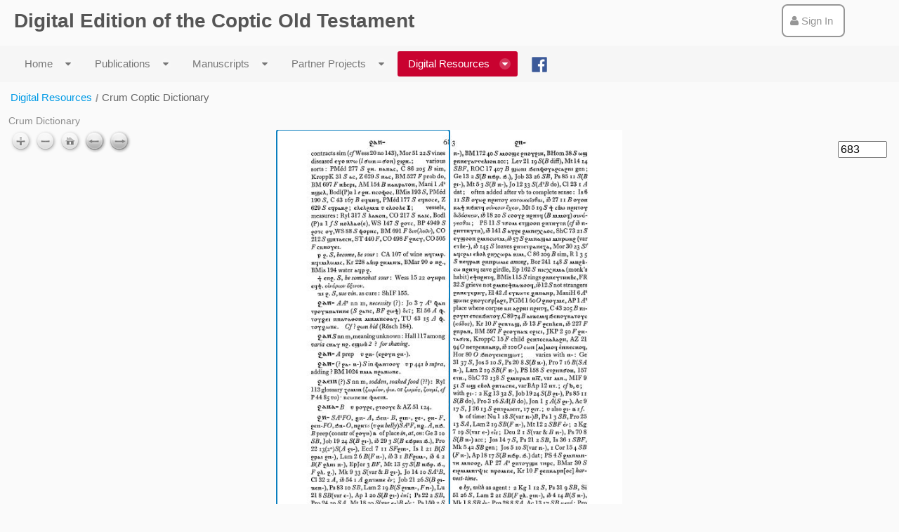

--- FILE ---
content_type: text/html;charset=UTF-8
request_url: https://coptot.manuscriptroom.com/crum-coptic-dictionary/?docID=800000&pageID=683a&tla=C6668
body_size: 8312
content:
<!DOCTYPE html> <html class="aui ltr" dir="ltr" lang="en-US"> <head> <title>Crum Coptic Dictionary - CoptOT Public</title> <meta content="initial-scale=1.0, width=device-width" name="viewport" /> <meta content="text/html; charset=UTF-8" http-equiv="content-type" /> <meta content="W.E. Crum&#039;s Coptic Dictionary" lang="en-US" name="description" /> <meta content="Crum Coptic Dictionary" lang="en-US" name="keywords" /> <link href="https://coptot.manuscriptroom.com/html/themes/classic/images/favicon.ico" rel="Shortcut Icon" /> <link href="https&#x3a;&#x2f;&#x2f;coptot&#x2e;manuscriptroom&#x2e;com&#x2f;crum-coptic-dictionary&#x3f;docID&#x3d;800000&#x26;pageID&#x3d;683a&#x26;tla&#x3d;C6668" rel="canonical" /> <link href="https&#x3a;&#x2f;&#x2f;coptot&#x2e;manuscriptroom&#x2e;com&#x2f;ca&#x2f;crum-coptic-dictionary&#x3f;docID&#x3d;800000&#x26;pageID&#x3d;683a&#x26;tla&#x3d;C6668" hreflang="ca-ES" rel="alternate" /> <link href="https&#x3a;&#x2f;&#x2f;coptot&#x2e;manuscriptroom&#x2e;com&#x2f;zh&#x2f;crum-coptic-dictionary&#x3f;docID&#x3d;800000&#x26;pageID&#x3d;683a&#x26;tla&#x3d;C6668" hreflang="zh-CN" rel="alternate" /> <link href="https://coptot.manuscriptroom.com/crum-coptic-dictionary?docID=800000&pageID=683a&tla=C6668" hreflang="x-default" rel="alternate" /> <link href="https&#x3a;&#x2f;&#x2f;coptot&#x2e;manuscriptroom&#x2e;com&#x2f;crum-coptic-dictionary&#x3f;docID&#x3d;800000&#x26;pageID&#x3d;683a&#x26;tla&#x3d;C6668" hreflang="en-US" rel="alternate" /> <link href="https&#x3a;&#x2f;&#x2f;coptot&#x2e;manuscriptroom&#x2e;com&#x2f;fi&#x2f;crum-coptic-dictionary&#x3f;docID&#x3d;800000&#x26;pageID&#x3d;683a&#x26;tla&#x3d;C6668" hreflang="fi-FI" rel="alternate" /> <link href="https&#x3a;&#x2f;&#x2f;coptot&#x2e;manuscriptroom&#x2e;com&#x2f;fr&#x2f;crum-coptic-dictionary&#x3f;docID&#x3d;800000&#x26;pageID&#x3d;683a&#x26;tla&#x3d;C6668" hreflang="fr-FR" rel="alternate" /> <link href="https&#x3a;&#x2f;&#x2f;coptot&#x2e;manuscriptroom&#x2e;com&#x2f;de&#x2f;crum-coptic-dictionary&#x3f;docID&#x3d;800000&#x26;pageID&#x3d;683a&#x26;tla&#x3d;C6668" hreflang="de-DE" rel="alternate" /> <link href="https&#x3a;&#x2f;&#x2f;coptot&#x2e;manuscriptroom&#x2e;com&#x2f;iw&#x2f;crum-coptic-dictionary&#x3f;docID&#x3d;800000&#x26;pageID&#x3d;683a&#x26;tla&#x3d;C6668" hreflang="iw-IL" rel="alternate" /> <link href="https&#x3a;&#x2f;&#x2f;coptot&#x2e;manuscriptroom&#x2e;com&#x2f;hu&#x2f;crum-coptic-dictionary&#x3f;docID&#x3d;800000&#x26;pageID&#x3d;683a&#x26;tla&#x3d;C6668" hreflang="hu-HU" rel="alternate" /> <link href="https&#x3a;&#x2f;&#x2f;coptot&#x2e;manuscriptroom&#x2e;com&#x2f;ja&#x2f;crum-coptic-dictionary&#x3f;docID&#x3d;800000&#x26;pageID&#x3d;683a&#x26;tla&#x3d;C6668" hreflang="ja-JP" rel="alternate" /> <link href="https&#x3a;&#x2f;&#x2f;coptot&#x2e;manuscriptroom&#x2e;com&#x2f;pt&#x2f;crum-coptic-dictionary&#x3f;docID&#x3d;800000&#x26;pageID&#x3d;683a&#x26;tla&#x3d;C6668" hreflang="pt-BR" rel="alternate" /> <link href="https&#x3a;&#x2f;&#x2f;coptot&#x2e;manuscriptroom&#x2e;com&#x2f;es&#x2f;crum-coptic-dictionary&#x3f;docID&#x3d;800000&#x26;pageID&#x3d;683a&#x26;tla&#x3d;C6668" hreflang="es-ES" rel="alternate" /> <link class="lfr-css-file" href="https&#x3a;&#x2f;&#x2f;coptot&#x2e;manuscriptroom&#x2e;com&#x2f;html&#x2f;themes&#x2f;classic&#x2f;css&#x2f;aui&#x2e;css&#x3f;browserId&#x3d;other&#x26;themeId&#x3d;classic&#x26;minifierType&#x3d;css&#x26;languageId&#x3d;en_US&#x26;b&#x3d;6205&#x26;t&#x3d;1768513955066" rel="stylesheet" type="text/css" /> <link href="&#x2f;html&#x2f;css&#x2f;main&#x2e;css&#x3f;browserId&#x3d;other&#x26;themeId&#x3d;classic&#x26;minifierType&#x3d;css&#x26;languageId&#x3d;en_US&#x26;b&#x3d;6205&#x26;t&#x3d;1452605784000" rel="stylesheet" type="text/css" /> <link href="https://coptot.manuscriptroom.com/opensocial-portlet/gadget/css/main.css?browserId=other&amp;themeId=classic&amp;minifierType=css&amp;languageId=en_US&amp;b=6205&amp;t=1768654915207" rel="stylesheet" type="text/css" /> <link href="https://coptot.manuscriptroom.com/so-portlet/sites/css/main.css?browserId=other&amp;themeId=classic&amp;minifierType=css&amp;languageId=en_US&amp;b=6205&amp;t=1768654919491" rel="stylesheet" type="text/css" /> <link href="https://coptot.manuscriptroom.com/notifications-portlet/notifications/css/main.css?browserId=other&amp;themeId=classic&amp;minifierType=css&amp;languageId=en_US&amp;b=6205&amp;t=1768654919317" rel="stylesheet" type="text/css" /> <script type="text/javascript">var Liferay={Browser:{acceptsGzip:function(){return true},getMajorVersion:function(){return 131},getRevision:function(){return"537.36"},getVersion:function(){return"131.0"},isAir:function(){return false},isChrome:function(){return true},isFirefox:function(){return false},isGecko:function(){return true},isIe:function(){return false},isIphone:function(){return false},isLinux:function(){return false},isMac:function(){return true},isMobile:function(){return false},isMozilla:function(){return false},isOpera:function(){return false},isRtf:function(){return true},isSafari:function(){return true},isSun:function(){return false},isWap:function(){return false},isWapXhtml:function(){return false},isWebKit:function(){return true},isWindows:function(){return false},isWml:function(){return false}},Data:{NAV_SELECTOR:"#navigation",isCustomizationView:function(){return false},notices:[null]},ThemeDisplay:{getLayoutId:function(){return"46"},getLayoutURL:function(){return"https://coptot.manuscriptroom.com/crum-coptic-dictionary"},getParentLayoutId:function(){return"54"},isPrivateLayout:function(){return"false"},isVirtualLayout:function(){return false},getBCP47LanguageId:function(){return"en-US"},getCDNBaseURL:function(){return"https://coptot.manuscriptroom.com"},getCDNDynamicResourcesHost:function(){return""},getCDNHost:function(){return""},getCompanyId:function(){return"10204"},getCompanyGroupId:function(){return"10244"},getDefaultLanguageId:function(){return"en_US"},getDoAsUserIdEncoded:function(){return""},getLanguageId:function(){return"en_US"},getParentGroupId:function(){return"10231"},getPathContext:function(){return""},getPathImage:function(){return"/image"},getPathJavaScript:function(){return"/html/js"},getPathMain:function(){return"/c"},getPathThemeImages:function(){return"https://coptot.manuscriptroom.com/html/themes/classic/images"},getPathThemeRoot:function(){return"/html/themes/classic"},getPlid:function(){return"61967"},getPortalURL:function(){return"https://coptot.manuscriptroom.com"},getPortletSetupShowBordersDefault:function(){return true},getScopeGroupId:function(){return"10231"},getScopeGroupIdOrLiveGroupId:function(){return"10231"},getSessionId:function(){return""},getSiteGroupId:function(){return"10231"},getURLControlPanel:function(){return"/group/control_panel?refererPlid=61967"},getURLHome:function(){return"https\x3a\x2f\x2fcoptot\x2emanuscriptroom\x2ecom\x2fweb\x2fguest"},getUserId:function(){return"10208"},getUserName:function(){return""},isAddSessionIdToURL:function(){return false},isFreeformLayout:function(){return false},isImpersonated:function(){return false},isSignedIn:function(){return false},isStateExclusive:function(){return false},isStateMaximized:function(){return false},isStatePopUp:function(){return false}},PropsValues:{NTLM_AUTH_ENABLED:false}};var themeDisplay=Liferay.ThemeDisplay;Liferay.AUI={getAvailableLangPath:function(){return"available_languages.jsp?browserId=other&themeId=classic&colorSchemeId=03&minifierType=js&languageId=en_US&b=6205&t=1720878522853"},getCombine:function(){return true},getComboPath:function(){return"/combo/?browserId=other&minifierType=&languageId=en_US&b=6205&t=1720878522853&"},getFilter:function(){return"min"},getJavaScriptRootPath:function(){return"/html/js"},getLangPath:function(){return"aui_lang.jsp?browserId=other&themeId=classic&colorSchemeId=03&minifierType=js&languageId=en_US&b=6205&t=1720878522853"},getStaticResourceURLParams:function(){return"?browserId=other&minifierType=&languageId=en_US&b=6205&t=1720878522853"}};Liferay.authToken="XXknEyZi";Liferay.currentURL="\x2fcrum-coptic-dictionary\x2f\x3fdocID\x3d800000\x26pageID\x3d683a\x26tla\x3dC6668";Liferay.currentURLEncoded="%2Fcrum-coptic-dictionary%2F%3FdocID%3D800000%26pageID%3D683a%26tla%3DC6668";</script> <script src="/html/js/barebone.jsp?browserId=other&amp;themeId=classic&amp;colorSchemeId=03&amp;minifierType=js&amp;minifierBundleId=javascript.barebone.files&amp;languageId=en_US&amp;b=6205&amp;t=1720878522853" type="text/javascript"></script> <script type="text/javascript">Liferay.Portlet.list=["OPENSOCIAL_9b822e4c__71d6__4337__9576__a709e040972d"];</script> <link class="lfr-css-file" href="https&#x3a;&#x2f;&#x2f;coptot&#x2e;manuscriptroom&#x2e;com&#x2f;html&#x2f;themes&#x2f;classic&#x2f;css&#x2f;main&#x2e;css&#x3f;browserId&#x3d;other&#x26;themeId&#x3d;classic&#x26;minifierType&#x3d;css&#x26;languageId&#x3d;en_US&#x26;b&#x3d;6205&#x26;t&#x3d;1768513955066" rel="stylesheet" type="text/css" /> <style type="text/css">@media screen and (max-width:979px){#titlefiller{display:inline!important}#wrapper{padding-left:0!important;padding-right:0!important}#banner>div:nth-child(1){display:none}nav#breadcrumbs{display:none}.lfr-hudcrumbs{display:none}.breadcrum{display:none}.breadcrumb-horizontal{display:none}}ul.nav.nav-account-controls{top:5px}.aui .dockbar.navbar .nav>li>a:hover{background-color:transparent!important}li.sign-in{color:#969696!important;background-color:white!important;border-radius:8px;-moz-border-radius:8px;-webkit-border-radius:8px;border:2px solid #969696}li.sign-in>a{color:#969696!important}div.feed-entry{font-size:15.4px!important}div.abstract{margin:0}.portlet-body>.aui li{line-height:20px;padding-bottom:3px}.aui body{font-size:15.4px!important}.delete-tab{display:none!important}.aui .portlet-nested-portlets .portlet-body .portlet{border:0}.aui .dark.signed-in section.portlet:hover,.aui .light.signed-in section.portlet:hover{border-color:transparent!important}.aui .dockbar-split .dockbar .navbar-inner .nav-account-controls{border-top-width:1px;border-top-style:solid;border-top-color:transparent!important}.aui .light #navigation .navbar-inner .nav li.active>a{background:#c90230}.aui .light #navigation .navbar-inner .nav li.open>a{background:#c90230}.aui .light #navigation .navbar-inner .nav li.open>.dropdown-toggle{background:#c90230}.aui .light #navigation .navbar-inner .nav .dropdown-menu a:hover{background:#c90230}.aui .dockbar-split .dockbar .navbar-inner .nav li.dropdown.open>.dropdown-toggle{background:#c90230}.aui .portlet-dockbar .dockbar .navbar-inner .container .collapse .nav-account-controls>li{background:#c90230;background-color:#c90230}.so-portlet-user-bar{background:#c90230}nav nav-account-controls{background:#c90230}collapse nav-collapse{background:#c90230}div.collapse.nav-collapse>.dropdown-toggle{background:#c90230;background-color:#c90230}.so-portlet-user-bar{background:#c90230;background-color:#c90230}.aui a{font-weight:400}.aui .dark.signed-in section.portlet:hover,.aui .light.signed-in section.portlet:hover{border-color:transparent!important}.aui .dockbar-split .dockbar .navbar-inner{background:#c90230}.aui .dockbar-split .dockbar .navbar-inner .nav-add-controls>li>a{background:#c90230;background-image:initial;background-position-x:initial;background-position-y:initial;background-size:initial;background-repeat-x:initial;background-repeat-y:initial;background-attachment:initial;background-origin:initial;background-clip:initial;background-color:#c90230;line-height:inherit;padding:6px 8px}.aui .dockbar .nav li.dropdown .dropdown-menu,.aui .dockbar .nav li.dropdown .site-administration-menu{background:#c90230;background-image:initial;background-position-x:initial;background-position-y:initial;background-size:initial;background-repeat-x:initial;background-repeat-y:initial;background-attachment:initial;background-origin:initial;background-clip:initial;background-color:#c90230;border-width:0;left:0;margin:0;right:auto}div#wrapper{margin:0;padding-top:15px;padding-left:0;padding-right:0}div.abstract>a>img{margin-right:5px}.portlet-blogs-aggregator .entry-info{line-height:1.2em!important}.entry-author{background-image:none!important;padding-left:0!important;font-weight:normal!important}span.entry-title>a{font-weight:bold!important;font-size:15.4px;line-height:1.1em padding-bottom:0;margin-bottom:0}div.feed-title>a{font-weight:bold;font-size:15.4px}span.feed-entry-title>a{font-weight:400;font-size:15.4px}.aui body{font-family:Helvetica,Arial,sans-serif;font-weight:400;font-size:14px}h1.portlet-title{height:16px!important;font-size:14px!important;font-weight:normal!important;color:#8d8d8d!important}a.so-logo{display:none}div#heading{display:none}nav#breadcrumbs{margin-bottom:0!important}</style> <style type="text/css"></style> </head> <body class="light yui3-skin-sam controls-visible guest-site signed-out public-page site dockbar-split"> <a href="#main-content" id="skip-to-content">Skip to Content</a> <div class="portlet-boundary portlet-boundary_145_ portlet-static portlet-static-end portlet-dockbar " id="p_p_id_145_" > <span id="p_145"></span> <div class="navbar navbar-static-top dockbar" id="_145_dockbar" data-namespace="_145_" > <div class="navbar-inner"> <div class="container"> <span id="_145_dockbarResponsiveButton"> <a class="btn btn-navbar" id="_145_navSiteNavigationNavbarBtn" data-navId="_145_navSiteNavigation" tabindex="0"><i class="icon-reorder"></i></a><a class="btn btn-navbar" id="_145_navAccountControlsNavbarBtn" data-navId="_145_navAccountControls" tabindex="0"><i class="icon-user"></i></a> </span> <span id="_145_dockbarbodyContent"> <div class="collapse nav-collapse" id="_145_navSiteNavigationNavbarCollapse"> <ul aria-label="Dockbar" class="nav nav-navigation" id="_145_navSiteNavigation" role="menubar" > </ul> </div> <div class="collapse nav-collapse" id="_145_navAccountControlsNavbarCollapse"> <ul aria-label="Dockbar" class="nav nav-account-controls" id="_145_navAccountControls" role="menubar" > <li class="sign-in " id="crop_" role="presentation" > <a class="" data-redirect="false" href="https://coptot.manuscriptroom.com/c/portal/login?p_l_id=61967" id="" role="menuitem" title="Sign In"> <i class="icon-user"></i> <span class="nav-item-label"> Sign In </span> </a> </li> </ul> </div> </span> </div> </div> </div> <div class="dockbar-messages" id="_145_dockbarMessages"> <div class="header"></div> <div class="body"></div> <div class="footer"></div> </div> <script type="text/javascript">AUI().use("liferay-dockbar",function(a){(function(){Liferay.Dockbar.init("#_145_dockbar");var b=a.all(".portlet-column-content.customizable");if(b.size()>0){b.get("parentNode").addClass("customizable")}})()});</script> </div> <div class="container-fluid" id="wrapper"> <header id="banner" role="banner"> <div id="heading"> <h1 class="site-title"> <a class="logo custom-logo" href="https://coptot.manuscriptroom.com:443/crum-coptic-dictionary?p_p_auth=TLklO642&amp;p_p_id=49&amp;p_p_lifecycle=1&amp;p_p_state=normal&amp;p_p_mode=view&amp;_49_struts_action=%2Fmy_sites%2Fview&amp;_49_groupId=10231&amp;_49_privateLayout=false" title="Go to CoptOT Public"> <img alt="CoptOT Public" height="83" src="/image/layout_set_logo?img_id=54971&amp;t=1768654962789" width="83" /> </a> </h1> <h2 class="page-title"> <span>Crum Coptic Dictionary</span> </h2> </div> <nav class="sort-pages modify-pages navbar site-navigation" id="navigation" role="navigation"> <div class="navbar-inner"> <div class="collapse nav-collapse"> <ul aria-label="Site Pages" class="nav nav-collapse" role="menubar"> <li class="lfr-nav-item dropdown" id="layout_60" role="presentation"> <a aria-labelledby="layout_60" aria-haspopup='true' class="dropdown-toggle" href="https&#x3a;&#x2f;&#x2f;coptot&#x2e;manuscriptroom&#x2e;com&#x2f;home" role="menuitem"> <span> Home <span class="lfr-nav-child-toggle"><i class="icon-caret-down"></i></span></span> </a> <ul class="dropdown-menu child-menu" role="menu"> <li class="lfr-nav-item" id="layout_25" role="presentation"> <a aria-labelledby="layout_25" href="https&#x3a;&#x2f;&#x2f;coptot&#x2e;manuscriptroom&#x2e;com&#x2f;staff" role="menuitem">Staff</a> </li> <li class="lfr-nav-item" id="layout_27" role="presentation"> <a aria-labelledby="layout_27" href="https&#x3a;&#x2f;&#x2f;coptot&#x2e;manuscriptroom&#x2e;com&#x2f;steering-board" role="menuitem">Steering Board</a> </li> <li class="lfr-nav-item" id="layout_26" role="presentation"> <a aria-labelledby="layout_26" href="https&#x3a;&#x2f;&#x2f;coptot&#x2e;manuscriptroom&#x2e;com&#x2f;project-partners" role="menuitem">Project Partners</a> </li> <li class="lfr-nav-item" id="layout_75" role="presentation"> <a aria-labelledby="layout_75" href="https&#x3a;&#x2f;&#x2f;coptot&#x2e;manuscriptroom&#x2e;com&#x2f;newsletter" role="menuitem">Newsletter</a> </li> <li class="lfr-nav-item" id="layout_45" role="presentation"> <a aria-labelledby="layout_45" href="https&#x3a;&#x2f;&#x2f;coptot&#x2e;manuscriptroom&#x2e;com&#x2f;blog" role="menuitem">Blog</a> </li> <li class="lfr-nav-item" id="layout_101" role="presentation"> <a aria-labelledby="layout_101" href="https&#x3a;&#x2f;&#x2f;coptot&#x2e;manuscriptroom&#x2e;com&#x2f;blog&#x2f;&#x23;p_p_id_39_INSTANCE_VaKWr8phO4T3_" role="menuitem">Partner Blogs</a> </li> <li class="lfr-nav-item" id="layout_78" role="presentation"> <a aria-labelledby="layout_78" href="https&#x3a;&#x2f;&#x2f;coptot&#x2e;manuscriptroom&#x2e;com&#x2f;lectures" role="menuitem">Online Lecture Series</a> </li> <li class="lfr-nav-item" id="layout_50" role="presentation"> <a aria-labelledby="layout_50" href="https&#x3a;&#x2f;&#x2f;adw-goe&#x2e;de&#x2f;en&#x2f;imprint&#x2f;" role="menuitem">Imprint</a> </li> </ul> </li> <li class="lfr-nav-item dropdown" id="layout_93" role="presentation"> <a aria-labelledby="layout_93" aria-haspopup='true' class="dropdown-toggle" href="https&#x3a;&#x2f;&#x2f;coptot&#x2e;manuscriptroom&#x2e;com&#x2f;publications" role="menuitem"> <span> Publications <span class="lfr-nav-child-toggle"><i class="icon-caret-down"></i></span></span> </a> <ul class="dropdown-menu child-menu" role="menu"> <li class="lfr-nav-item" id="layout_86" role="presentation"> <a aria-labelledby="layout_86" href="https&#x3a;&#x2f;&#x2f;coptot&#x2e;manuscriptroom&#x2e;com&#x2f;biblical-books" role="menuitem">Biblical Books</a> </li> <li class="lfr-nav-item" id="layout_57" role="presentation"> <a aria-labelledby="layout_57" href="https&#x3a;&#x2f;&#x2f;coptot&#x2e;manuscriptroom&#x2e;com&#x2f;bibliography" role="menuitem">Coptic Bible. A Select Bibliography</a> </li> <li class="lfr-nav-item" id="layout_91" role="presentation"> <a aria-labelledby="layout_91" href="https&#x3a;&#x2f;&#x2f;coptot&#x2e;manuscriptroom&#x2e;com&#x2f;guidelines" role="menuitem">Transcription Guidelines</a> </li> <li class="lfr-nav-item" id="layout_100" role="presentation"> <a aria-labelledby="layout_100" href="https&#x3a;&#x2f;&#x2f;coptot&#x2e;manuscriptroom&#x2e;com&#x2f;prolegomena-to-the-edition" role="menuitem">Prolegomena to the Edition</a> </li> <li class="lfr-nav-item" id="layout_99" role="presentation"> <a aria-labelledby="layout_99" href="https&#x3a;&#x2f;&#x2f;coptot&#x2e;manuscriptroom&#x2e;com&#x2f;user-guide" role="menuitem">User Guide</a> </li> <li class="lfr-nav-item" id="layout_92" role="presentation"> <a aria-labelledby="layout_92" href="https&#x3a;&#x2f;&#x2f;coptot&#x2e;manuscriptroom&#x2e;com&#x2f;dmp" role="menuitem">Data Management Plan</a> </li> </ul> </li> <li class="lfr-nav-item dropdown" id="layout_43" role="presentation"> <a aria-labelledby="layout_43" aria-haspopup='true' class="dropdown-toggle" href="https&#x3a;&#x2f;&#x2f;coptot&#x2e;manuscriptroom&#x2e;com&#x2f;manuscripts" role="menuitem"> <span> Manuscripts <span class="lfr-nav-child-toggle"><i class="icon-caret-down"></i></span></span> </a> <ul class="dropdown-menu child-menu" role="menu"> <li class="lfr-nav-item" id="layout_37" role="presentation"> <a aria-labelledby="layout_37" href="https&#x3a;&#x2f;&#x2f;coptot&#x2e;manuscriptroom&#x2e;com&#x2f;manuscript-catalog" role="menuitem">Manuscript Catalog</a> </li> <li class="lfr-nav-item" id="layout_29" role="presentation"> <a aria-labelledby="layout_29" href="https&#x3a;&#x2f;&#x2f;coptot&#x2e;manuscriptroom&#x2e;com&#x2f;manuscript-workspace" role="menuitem">Workspace</a> </li> <li class="lfr-nav-item" id="layout_30" role="presentation"> <a aria-labelledby="layout_30" href="https&#x3a;&#x2f;&#x2f;coptot&#x2e;manuscriptroom&#x2e;com&#x2f;indexing" role="menuitem">Indexing</a> </li> <li class="lfr-nav-item" id="layout_31" role="presentation"> <a aria-labelledby="layout_31" href="https&#x3a;&#x2f;&#x2f;coptot&#x2e;manuscriptroom&#x2e;com&#x2f;transcribing" role="menuitem">Transcribing</a> </li> </ul> </li> <li class="lfr-nav-item dropdown" id="layout_39" role="presentation"> <a aria-labelledby="layout_39" aria-haspopup='true' class="dropdown-toggle" href="https&#x3a;&#x2f;&#x2f;coptot&#x2e;manuscriptroom&#x2e;com&#x2f;partner-projects" role="menuitem"> <span> Partner Projects <span class="lfr-nav-child-toggle"><i class="icon-caret-down"></i></span></span> </a> <ul class="dropdown-menu child-menu" role="menu"> <li class="lfr-nav-item" id="layout_52" role="presentation"> <a aria-labelledby="layout_52" href="http&#x3a;&#x2f;&#x2f;coptot&#x2e;manuscriptroom&#x2e;com&#x2f;web&#x2f;apa-johannes" role="menuitem">The Canons of Apa John the Archimandrite</a> </li> <li class="lfr-nav-item" id="layout_82" role="presentation"> <a aria-labelledby="layout_82" href="https&#x3a;&#x2f;&#x2f;coptot&#x2e;manuscriptroom&#x2e;com&#x2f;web&#x2f;sahidic-euchologia&#x2f;home" role="menuitem">Sahidic Euchologia</a> </li> <li class="lfr-nav-item" id="layout_88" role="presentation"> <a aria-labelledby="layout_88" href="https&#x3a;&#x2f;&#x2f;coptot&#x2e;manuscriptroom&#x2e;com&#x2f;web&#x2f;pauline-epistles&#x2f;home" role="menuitem">Pauline Epistles</a> </li> <li class="lfr-nav-item" id="layout_97" role="presentation"> <a aria-labelledby="layout_97" href="https&#x3a;&#x2f;&#x2f;coptot&#x2e;manuscriptroom&#x2e;com&#x2f;web&#x2f;digital-edition-of-the-coptic-holy-week-lectionary&#x2f;project" role="menuitem">The Coptic Holy Week Lectionary</a> </li> </ul> </li> <li class="lfr-nav-item selected active dropdown" id="layout_54" aria-selected='true' role="presentation"> <a aria-labelledby="layout_54" aria-haspopup='true' class="dropdown-toggle" href="https&#x3a;&#x2f;&#x2f;coptot&#x2e;manuscriptroom&#x2e;com&#x2f;digital-resources" role="menuitem"> <span> Digital Resources <span class="lfr-nav-child-toggle"><i class="icon-caret-down"></i></span></span> </a> <ul class="dropdown-menu child-menu" role="menu"> <li class="lfr-nav-item" id="layout_55" role="presentation"> <a aria-labelledby="layout_55" href="https&#x3a;&#x2f;&#x2f;coptic-dictionary&#x2e;org&#x2f;" target="_blank" role="menuitem">Coptic Dictionary Online</a> </li> <li class="selected" id="layout_46" aria-selected='true' role="presentation"> <a aria-labelledby="layout_46" href="https&#x3a;&#x2f;&#x2f;coptot&#x2e;manuscriptroom&#x2e;com&#x2f;crum-coptic-dictionary" role="menuitem">Crum Coptic Dictionary</a> </li> <li class="lfr-nav-item" id="layout_77" role="presentation"> <a aria-labelledby="layout_77" href="http&#x3a;&#x2f;&#x2f;data&#x2e;copticscriptorium&#x2e;org&#x2f;texts&#x2f;old-testament&#x2f;" role="menuitem">Annotated Corpus of the Sahidic Old Testament</a> </li> <li class="lfr-nav-item" id="layout_81" role="presentation"> <a aria-labelledby="layout_81" href="https&#x3a;&#x2f;&#x2f;coptot&#x2e;manuscriptroom&#x2e;com&#x2f;manuscript-speculation-tool" role="menuitem">Manuscript Speculation Tool</a> </li> <li class="lfr-nav-item" id="layout_96" role="presentation"> <a aria-labelledby="layout_96" href="https&#x3a;&#x2f;&#x2f;coptot&#x2e;manuscriptroom&#x2e;com&#x2f;peter-nagel" role="menuitem">Peter Nagel &#x2013; Collected Biblica</a> </li> </ul> </li> <li class="lfr-nav-item" id="layout_58" role="presentation"> <a aria-labelledby="layout_58" class="" href="https&#x3a;&#x2f;&#x2f;www&#x2e;facebook&#x2e;com&#x2f;CopticBible&#x2f;" role="menuitem"> <span> Facebook </span> </a> </li> </ul> </div> </div> </nav> <script>Liferay.Data.NAV_LIST_SELECTOR=".navbar-inner .nav-collapse > ul";</script> </header> <div id="content"> <nav id="breadcrumbs"> <ul aria-label="Breadcrumb" class="breadcrumb breadcrumb-horizontal"> <li class="first"><a href="https://coptot.manuscriptroom.com/digital-resources" >Digital Resources</a><span class="divider">/</span></li><li class="active last"><a href="https://coptot.manuscriptroom.com/crum-coptic-dictionary" >Crum Coptic Dictionary</a><span class="divider">/</span></li> </ul> </nav> <div class="columns-1" id="main-content" role="main"> <div class="portlet-layout row-fluid"> <div class="portlet-column portlet-column-only span12" id="column-1"> <div class="portlet-dropzone portlet-column-content portlet-column-content-only" id="layout-column_column-1"> <div class="portlet-boundary portlet-boundary_OPENSOCIAL_9b822e4c__71d6__4337__9576__a709e040972d_ portlet-static portlet-static-end opensocial-portlet-gadget " id="p_p_id_OPENSOCIAL_9b822e4c__71d6__4337__9576__a709e040972d_" > <span id="p_OPENSOCIAL_9b822e4c__71d6__4337__9576__a709e040972d"></span> <section class="portlet" id="portlet_OPENSOCIAL_9b822e4c__71d6__4337__9576__a709e040972d"> <header class="portlet-topper"> <h1 class="portlet-title"> <span class="portlet-title-text">Crum Dictionary</span> </h1> <menu class="portlet-topper-toolbar" id="portlet-topper-toolbar_OPENSOCIAL_9b822e4c__71d6__4337__9576__a709e040972d" type="toolbar"> </menu> </header> <div class="portlet-content"> <div class=" portlet-content-container" style=""> <div class="portlet-body"> <div class="gadgets-gadget-chrome" id="_OPENSOCIAL_9b822e4c__71d6__4337__9576__a709e040972d_gadget"></div> </div> </div> </div> </section> </div> </div> </div> </div> </div> <div class="portlet-boundary portlet-boundary_1_WAR_chatportlet_ portlet-static portlet-static-end chat-portlet " id="p_p_id_1_WAR_chatportlet_" > <span id="p_1_WAR_chatportlet"></span> </div> <div class="portlet-boundary portlet-boundary_8_WAR_soportlet_ portlet-static portlet-static-end so-portlet-user-bar " id="p_p_id_8_WAR_soportlet_" > <span id="p_8_WAR_soportlet"></span> </div> <form action="#" id="hrefFm" method="post" name="hrefFm"> <span></span> </form> </div> <footer id="footer" role="contentinfo"> <p class="powered-by"> Powered By <a href="http://www.liferay.com" rel="external">Liferay</a> </p> </footer> </div> <script src="https://coptot.manuscriptroom.com/opensocial-portlet/gadgets/js/shindig-container:pubsub-2.js?c=1" type="text/javascript"></script> <script src="https://coptot.manuscriptroom.com/opensocial-portlet/gadget/js/OpenAjax_Hub_2.0.5_r1293/src/containers/inline/inline.js?browserId=other&amp;minifierType=js&amp;languageId=en_US&amp;b=6205&amp;t=1768654915207" type="text/javascript"></script> <script src="https://coptot.manuscriptroom.com/opensocial-portlet/gadget/js/main.js?browserId=other&amp;minifierType=js&amp;languageId=en_US&amp;b=6205&amp;t=1768654915207" type="text/javascript"></script> <script src="https://coptot.manuscriptroom.com/so-portlet/sites/js/main.js?browserId=other&amp;minifierType=js&amp;languageId=en_US&amp;b=6205&amp;t=1768654919491" type="text/javascript"></script> <script src="https://coptot.manuscriptroom.com/notifications-portlet/notifications/js/main.js?browserId=other&amp;minifierType=js&amp;languageId=en_US&amp;b=6205&amp;t=1768654919317" type="text/javascript"></script> <script type="text/javascript">Liferay.Util.addInputFocus();</script> <script type="text/javascript">Liferay.Portlet.onLoad({canEditTitle:false,columnPos:0,isStatic:"end",namespacedId:"p_p_id_OPENSOCIAL_9b822e4c__71d6__4337__9576__a709e040972d_",portletId:"OPENSOCIAL_9b822e4c__71d6__4337__9576__a709e040972d",refreshURL:"\x2fc\x2fportal\x2frender_portlet\x3fp_l_id\x3d61967\x26p_p_id\x3dOPENSOCIAL_9b822e4c__71d6__4337__9576__a709e040972d\x26p_p_lifecycle\x3d0\x26p_t_lifecycle\x3d0\x26p_p_state\x3dnormal\x26p_p_mode\x3dview\x26p_p_col_id\x3dcolumn-1\x26p_p_col_pos\x3d0\x26p_p_col_count\x3d1\x26p_p_isolated\x3d1\x26currentURL\x3d\x252Fcrum-coptic-dictionary\x252F\x253FdocID\x253D800000\x2526pageID\x253D683a\x2526tla\x253DC6668"});Liferay.Portlet.onLoad({canEditTitle:false,columnPos:0,isStatic:"end",namespacedId:"p_p_id_8_WAR_soportlet_",portletId:"8_WAR_soportlet",refreshURL:"\x2fc\x2fportal\x2frender_portlet\x3fp_l_id\x3d61967\x26p_p_id\x3d8_WAR_soportlet\x26p_p_lifecycle\x3d0\x26p_t_lifecycle\x3d0\x26p_p_state\x3dnormal\x26p_p_mode\x3dview\x26p_p_col_id\x3dnull\x26p_p_col_pos\x3dnull\x26p_p_col_count\x3dnull\x26p_p_static\x3d1\x26p_p_isolated\x3d1\x26currentURL\x3d\x252Fcrum-coptic-dictionary\x252F\x253FdocID\x253D800000\x2526pageID\x253D683a\x2526tla\x253DC6668\x26docID\x3d800000\x26tla\x3dC6668\x26pageID\x3d683a"});Liferay.Portlet.onLoad({canEditTitle:false,columnPos:0,isStatic:"end",namespacedId:"p_p_id_145_",portletId:"145",refreshURL:"\x2fc\x2fportal\x2frender_portlet\x3fp_l_id\x3d61967\x26p_p_id\x3d145\x26p_p_lifecycle\x3d0\x26p_t_lifecycle\x3d0\x26p_p_state\x3dnormal\x26p_p_mode\x3dview\x26p_p_col_id\x3dnull\x26p_p_col_pos\x3dnull\x26p_p_col_count\x3dnull\x26p_p_static\x3d1\x26p_p_isolated\x3d1\x26currentURL\x3d\x252Fcrum-coptic-dictionary\x252F\x253FdocID\x253D800000\x2526pageID\x253D683a\x2526tla\x253DC6668\x26docID\x3d800000\x26tla\x3dC6668\x26pageID\x3d683a"});Liferay.Portlet.onLoad({canEditTitle:false,columnPos:0,isStatic:"end",namespacedId:"p_p_id_1_WAR_chatportlet_",portletId:"1_WAR_chatportlet",refreshURL:"\x2fc\x2fportal\x2frender_portlet\x3fp_l_id\x3d61967\x26p_p_id\x3d1_WAR_chatportlet\x26p_p_lifecycle\x3d0\x26p_t_lifecycle\x3d0\x26p_p_state\x3dnormal\x26p_p_mode\x3dview\x26p_p_col_id\x3dnull\x26p_p_col_pos\x3dnull\x26p_p_col_count\x3dnull\x26p_p_static\x3d1\x26p_p_isolated\x3d1\x26currentURL\x3d\x252Fcrum-coptic-dictionary\x252F\x253FdocID\x253D800000\x2526pageID\x253D683a\x2526tla\x253DC6668\x26docID\x3d800000\x26tla\x3dC6668\x26pageID\x3d683a"});AUI().use("aui-base","event-outside","liferay-menu","liferay-menu-toggle","liferay-notice","liferay-open-social-gadget","liferay-poller","liferay-session",function(a){(function(){Liferay.Util.addInputType();Liferay.Portlet.ready(function(b,c){Liferay.Util.addInputType(c)});if(a.UA.mobile){Liferay.Util.addInputCancel()}})();(function(){new Liferay.Menu();var b=Liferay.Data.notices;for(var c=1;c<b.length;c++){new Liferay.Notice(b[c])}})();(function(){Liferay.Session=new Liferay.SessionBase({autoExtend:true,sessionLength:30,redirectOnExpire:false,redirectUrl:"https\x3a\x2f\x2fcoptot\x2emanuscriptroom\x2ecom\x2fweb\x2fguest",warningLength:1})})();(function(){new Liferay.OpenSocial.Gadget({appId:"http://localhost:8080/community/projects/coptot/crumdict2",baseRenderURL:"https://coptot.manuscriptroom.com:443/crum-coptic-dictionary?p_p_id=OPENSOCIAL_9b822e4c__71d6__4337__9576__a709e040972d&p_p_lifecycle=0&p_p_col_id=column-1&p_p_col_count=1",checksum:"d27c862ec6a1744d93ab4e77129d747b",country:"US",debug:false,height:800,language:"en",moduleId:"-2068645327",nocache:false,portletId:"OPENSOCIAL_9b822e4c__71d6__4337__9576__a709e040972d",pubsubURILoadTimeout:300000,requiresPubsub:false,scrolling:true,secureToken:"G-10231%3A10208%3APUBLISHED_95088%3Ahttps%253A%252F%252Fcoptot.manuscriptroom.com%3Ahttp%253A%252F%252Flocalhost%253A8080%252Fcommunity%252Fprojects%252Fcoptot%252Fcrumdict2%3A-2068645327%3Adefault",serverBase:"/opensocial-portlet/gadgets/",specUrl:"http://localhost:8080/community/projects/coptot/crumdict2",store:new Liferay.OpenSocial.Store.Expando({userPrefsKey:"USER_PREFS__OPENSOCIAL_9b822e4c__71d6__4337__9576__a709e040972d_61967"}),userPrefs:a.JSON.parse("{}"),view:"default",viewParams:""}).render("#_OPENSOCIAL_9b822e4c__71d6__4337__9576__a709e040972d_gadget")})();(function(){a.all("#_145_dockbarResponsiveButton .btn-navbar").each(function(c,b,f){var g=c.attr("id");var e=c.attr("data-navid");var d=new Liferay.MenuToggle({content:"#"+e+"NavbarCollapse, #_145_dockbarResponsiveButton #"+g,toggleTouch:true,trigger:"#_145_dockbarResponsiveButton #"+g})})})()});</script> <script src="https://coptot.manuscriptroom.com/html/themes/classic/js/main.js?browserId=other&amp;minifierType=js&amp;languageId=en_US&amp;b=6205&amp;t=1768513955066" type="text/javascript"></script> <script type="text/javascript">
		// <![CDATA[
			AUI.add(
	'liferay-navigation-touch',
	function(A) {
		var NavigationProto = Liferay.Navigation.prototype;

		NavigationProto.TPL_DELETE_BUTTON = NavigationProto.TPL_DELETE_BUTTON.replace('aui-helper-hidden', '');
	},
	'',
	{
		requires: ['event-touch', 'liferay-navigation']
	}
);


AUI().use('get', function(A){     A.Get.script('//ajax.googleapis.com/ajax/libs/jquery/1.8/jquery.min.js', {
       onSuccess: function(){

     $('header#banner').prepend('<div style="padding:0px 0px 20px 20px;"><a  id="site-title-link"  href="//coptot.manuscriptroom.com/" title="Go to CoptOT Public">Digital Edition of the Coptic Old Testament</a></div>');    

  
$("span:contains('Facebook')").replaceWith('<span><img alt="" src="/documents/10231/23535/FB_icon.png" style="height: 22px; width: 22px;" /></span>')

$("div.navbar-inner > li.lfr-nav-item").removeClass("lfr-nav-deletable");
$("div.navbar-inner > li.lfr-nav-item").removeClass("lfr-nav-sortable");
$("div.navbar-inner > li.lfr-nav-item").removeClass("lfr-nav-updateable");
const jahr = new Date().getFullYear();


//<br><span>© ${jahr}</span>
// display: flex; justify-content: space-between; flex-wrap: wrap; text-align:left; 

        $("head").append(`<style class='dynamic-style'>
        	.group { display: flex; justify-content: space-between; flex-direction: row; gap: 10px;} 
        	.fbcontainer { display: flex; justify-content: flex-start; flex-wrap: wrap; gap: 10px; margin: 30px 0 20px 0 } 
        	.box {text-align: left; flex: 1; min-width: 250px;}   
        	@media (max-width: 600px) {
        		.fbcontainer {flex-direction: column;}
    		}</style>`);
        


	$('footer#footer').prepend(`    
    <div class="fbcontainer">

        <div class="group">
    	<div class="box" style="min-width:300px;">
			<a href="https://adw-goe.de">
			<img style="width:250px;" alt="Logo AdW Göttingen" src="/documents/10231/23535/nadwg-logo-mitschrift.svg/13b575c9-a8ac-477f-9a14-afcc2d2cf572"/>
			</a>
	   	</div>

        <div class="box">
		<p style="font-weight:300;">
		Digital Edition and Translation<br> 
		of the Coptic Old Testament<br>
		Göttingen Academy of Sciences<br> 
		and Humanities in Lower Saxony
		</p>
    	</div>
	   	</div>


        <div class="group">
        <div class="box">
			<ul style="list-style-type: none;">
				<li><a href="https://coptot.manuscriptroom.com/biblical-books">Biblical Books</a></li>
				<li><a href="https://coptot.manuscriptroom.com/bibliography">Bibliography</a></li>
				<li><a href="https://coptot.manuscriptroom.com/blog">CoptOT Blog</a></li>
				<li><a href="https://coptot.manuscriptroom.com/manuscript-speculation-tool">Manuscript Speculation Tool</a></li>
				<li><a href="https://coptdb.uni-goettingen.de/citdb/search/">Sahidic Bible Citations Database</a></li>

			</ul>
    	</div>

        <div class="box">
		
			<ul style="list-style-type: none;">
				<li><a href="https://coptot.manuscriptroom.com/dmp">Data Management Plan</a></li>
				<li><a href="https://adw-goe.de/en/imprint/">Imprint</a></li>
				<li><a href="https://adw-goe.de/en/about-us/translate-to-english-datenschutz/">Data Protection Policy</a></li>
			</ul>
    	</div>
    	</div>

    
    </div>
	`)




$('.fb-like').css('display','none');

$('p.powered-by').hide();

 $('a#site-title-link').css("font-weight","bold").css("font-size","28px").css("line-height","30px").css("color","rgb(85,85,85)").hover(function() {
  $(this).css("text-decoration","none")
});


     }
 }); });

			AUI().use('get', function(A){     A.Get.script('https://ajax.googleapis.com/ajax/libs/jquery/1.8/jquery.min.js', {
       onSuccess: function(){

     $(window).resize(function() {
          expandFillPageClients();
     });
  
    $('<span id="titlefiller" style="display:none; color:white;font-size:1.5em;padding:15px;float:left">Digital Edition of the Coptic Old Testament</span>').insertAfter('#_8_WAR_soportlet_userBar > nav');


 var MARGIN=2;

function expandFillPageClients() {

     $('#column-1, #column-2, #column-3').find('.liferaygadget:last, .gadget:last').each(function () {
          $(this).height(window.innerHeight - $(this).offset().top - MARGIN);
     });

}

     setTimeout(expandFillPageClients, 1000);
     setTimeout(expandFillPageClients, 2000);
     setTimeout(expandFillPageClients, 3000);
     setTimeout(expandFillPageClients, 4000);
     setTimeout(expandFillPageClients, 5000);
     setTimeout(expandFillPageClients, 6000);
     setTimeout(expandFillPageClients, 7000);
     setTimeout(expandFillPageClients, 8000);
     setTimeout(expandFillPageClients, 12000);
    
$("body").css("overflow", "hidden");
$(".dialog-iframe-root-node").css("overflow-y","auto");

      }
 }); });
		// ]]>
	</script> </body> </html> 

--- FILE ---
content_type: text/html;charset=UTF-8
request_url: https://coptot.manuscriptroom.com/opensocial-portlet/gadgets/ifr?aid=http%3A%2F%2Flocalhost%3A8080%2Fcommunity%2Fprojects%2Fcoptot%2Fcrumdict2&checksum=d27c862ec6a1744d93ab4e77129d747b&container=default&mid=-2068645327&country=US&lang=en&view=default&url=http%3A%2F%2Flocalhost%3A8080%2Fcommunity%2Fprojects%2Fcoptot%2Fcrumdict2&parent=https%3A%2F%2Fcoptot.manuscriptroom.com%2Fcrum-coptic-dictionary%2Fhttps%3A%3A%2F%2Fcoptot.manuscriptroom.comundefined&st=G-10231%3A10208%3APUBLISHED_95088%3Ahttps%253A%252F%252Fcoptot.manuscriptroom.com%3Ahttp%253A%252F%252Flocalhost%253A8080%252Fcommunity%252Fprojects%252Fcoptot%252Fcrumdict2%3A-2068645327%3Adefault
body_size: 70768
content:
<html><head><style type="text/css">body,td,div,span,p{font-family:arial,sans-serif;}a {color:#0000cc;}a:visited {color:#551a8b;}a:active {color:#ff0000;}body{margin: 0px;padding: 0px;background-color:white;}</style><script>window['__isgadget']=true;</script><script src="//coptot.manuscriptroom.com:443/opensocial-portlet/gadgets/js/core:rpc.js?container=default&amp;nocache=0&amp;debug=0&amp;c=0&amp;v=ec456cfd1136e15b37bf3e6593715a3d"></script><script>gadgets.window=gadgets.window||{};
(function(){gadgets.window.getViewportDimensions=function(){var A=0;
var B=0;
if(self.innerHeight){A=self.innerWidth;
B=self.innerHeight
}else{if(document.documentElement&&document.documentElement.clientHeight){A=document.documentElement.clientWidth;
B=document.documentElement.clientHeight
}else{if(document.body){A=document.body.clientWidth;
B=document.body.clientHeight
}}}return{width:A,height:B}
}
})();;
gadgets.window=gadgets.window||{};
(function(){var C;
function A(F,D){var E=window.getComputedStyle(F,"");
var G=E.getPropertyValue(D);
G.match(/^([0-9]+)/);
return parseInt(RegExp.$1,10)
}function B(){var E=0;
var D=[document.body];
while(D.length>0){var I=D.shift();
var H=I.childNodes;
for(var G=0;
G<H.length;
G++){var J=H[G];
if(typeof J.offsetTop!=="undefined"&&typeof J.scrollHeight!=="undefined"){var F=J.offsetTop+J.scrollHeight+A(J,"margin-bottom");
E=Math.max(E,F)
}D.push(J)
}}return E+A(document.body,"border-bottom")+A(document.body,"margin-bottom")+A(document.body,"padding-bottom")
}gadgets.window.adjustHeight=function(I){var F=parseInt(I,10);
var E=false;
if(isNaN(F)){E=true;
var K=gadgets.window.getViewportDimensions().height;
var D=document.body;
var J=document.documentElement;
if(document.compatMode==="CSS1Compat"&&J.scrollHeight){F=J.scrollHeight!==K?J.scrollHeight:J.offsetHeight
}else{if(navigator.userAgent.indexOf("AppleWebKit")>=0){F=B()
}else{if(D&&J){var G=J.scrollHeight;
var H=J.offsetHeight;
if(J.clientHeight!==H){G=D.scrollHeight;
H=D.offsetHeight
}if(G>K){F=G>H?G:H
}else{F=G<H?G:H
}}}}}if(F!==C&&!isNaN(F)&&!(E&&F===0)){C=F;
gadgets.rpc.call(null,"resize_iframe",null,F)
}}
}());
var _IG_AdjustIFrameHeight=gadgets.window.adjustHeight;;
var tamings___=tamings___||[];
tamings___.push(function(A){caja___.whitelistFuncs([[gadgets.window,"adjustHeight"],[gadgets.window,"getViewportDimensions"]])
});;
gadgets.config.init({"rpc":{"useLegacyProtocol":false,"parentRelayUrl":"/container/opensocial-portlet/rpc_relay.html"},"core.util":{"core":{},"dynamic-height":{}},"core.io":{"proxyUrl":"//%host%/opensocial-portlet/gadgets/proxy?container=default&refresh=%refresh%&url=%url%%rewriteMime%","jsonProxyUrl":"//%host%/opensocial-portlet/gadgets/makeRequest"},"shindig.auth":{}});
</script><script>gadgets.Prefs.setMessages_({});gadgets.Prefs.setDefaultPrefs_({});gadgets.io.preloaded_=[];</script><link href="/community/js/jquery-ui/jquery-ui.min.css" rel="stylesheet"><style>body {
  background-color: transparent;
}
canvas {
  -moz-user-select: -moz-none;
  -khtml-user-select: none;
  -webkit-user-select: none;
  -ms-user-select: none;
  user-select: none;
}
.description {
  background-color: black;
  opacity: 0.5;
}
#currentpage {
  position: fixed;
  top: 0;
  right: 0;
  z-index: 9999;
  height: 25px;
  text-align: right;
  margin-right: 5px;
  width: 75px;
  font-size: 16px;
}
#pagenum {
  width: 70px;
}
.ui-autocomplete {
  max-height: 150px;
  overflow-y: auto;
  overflow-x: hidden;
}
.highlight {
  outline: 12px auto #0A7EbE;
}
* html .ui-autocomplete {
  height: 100px;
}</style>
	
	
	
	
    	
</head><body dir="ltr"><script src="//coptot.manuscriptroom.com:443/opensocial-portlet/gadgets/concat?container=default&amp;gadget=http%3A%2F%2Flocalhost%3A8080%2Fcommunity%2Fprojects%2Fcoptot%2Fcrumdict2&amp;debug=0&amp;nocache=0&amp;type=js&amp;1=http%3A%2F%2Flocalhost%3A8080%2Fcommunity%2Fjs%2Fjquery%2Fjquery.min.js&amp;2=http%3A%2F%2Flocalhost%3A8080%2Fcommunity%2Fjs%2Fjquery-ui%2Fjquery-ui.min.js&amp;3=http%3A%2F%2Flocalhost%3A8080%2Fcommunity%2Fjs%2Fopenseadragon-2.4.2%2Fopenseadragon.min.js"></script>
	<p class="ui-widget" id="currentpage" title="Enter a page number or Coptic text (Unicode only). Use the up/down arrows to select a search result."><input id="pagenum" name="pagenum" value="1"></p>
	<div id="openseadragon1" style="width: 100%; height: 700px;"></div>
	
	<script type="text/javascript">
		function getURLParams() {
			var vars = [], hash;
			var hashes = [];
                try {
                    var queryString = null;
                    if (parent.window.location.href.indexOf('?') > -1) {
                        queryString = parent.window.location.href.slice(parent.window.location.href.indexOf('?') + 1);
                    }


                    hashes = queryString.split('&');
                } catch(err) {}
                    for(var i = 0; i < hashes.length; i++) {
                        var offset = hashes[i].indexOf('=');
                        vars[decodeURIComponent(hashes[i].substring(0,offset).replace(/\+/g, ' '))] = decodeURIComponent(hashes[i].substring(offset+1).replace(/\+/g, ' '));
                    }
                    return vars;
        }


	var pageID = 0;
	var thePage = getURLParams()['pageID'];
	var theTLA = getURLParams()['tla'];
	var theCol = ''
    if (thePage) {
		var re = /(\d+)([ab]?)/i;
		var group = thePage.match(re);
		thePage = ( group[1] ? group[1] : 1 );
		theCol = group[2].toLowerCase();
		document.getElementById("pagenum").value = thePage;
        pageID = thePage -1;
    }
    
	var tiles = []
    for (i = 1; i < 845; i++) {
    	tiles.push("/images/webfriendly/800000/tiles/crum_" + ('000'+i).slice(-3) + ".dzi");
	}

    var viewer = OpenSeadragon({
        id: "openseadragon1",
        prefixUrl: "/community/js/openseadragon-2.4.2/images/",
        tileSources: tiles,
        sequenceMode: true,
        initialPage: pageID,
        preserveViewport: false,
        showRotationControl: false,
        showFullPageControl: false


    });


		var overlay = false;

		if  ( theCol) {
			if (overlay) {
				viewer.removeOverlay("runtime-overlay");
			} else {
				var elt = document.createElement("div");
				elt.id = "runtime-overlay";
				elt.className = "highlight";
				viewer.addOverlay({
					element: elt,
					location: new OpenSeadragon.Rect((theCol !== 'a' ? 0.5 : 0), 0, 0.5, 1.4)
				});
			}
			overlay = !overlay;
		};


        viewer.addHandler("page", function (data) {
              document.getElementById("pagenum").value = data.page + 1;

        });

        

        $( window ).resize(function() {
          $( "#openseadragon1" ).css("height","100%" );
        });

// fix mouse problems when OSD is running in an iframe
             
        document.addEventListener("mouseleave", function(evt){
            viewer.setMouseNavEnabled(false);
            viewer.setMouseNavEnabled(true);
        });

               
		$.ui.autocomplete.filter = function (array, term) {
			var matcher = new RegExp("^" + $.ui.autocomplete.escapeRegex(term), "i");
			return $.grep(array, function (value) {
				return matcher.test(value.label || value.value || value);
			});
		};
        
        
		$('input[name=pagenum]').keydown(function(e) {
			var key = e.which;
			if (key == 13) {
				viewer.goToPage(document.getElementById('pagenum').value-1);
				document.getElementById('pagenum').blur();
			}
		}); 
        
        
	var availableTags = [{
					label: "ⲁ",
					value: 1
				}, {
					label: "ⲁⲓⲁⲓ",
					value: 1
				},
				{
					label: "ⲁⲉⲓⲟ",
					value: 2
				}, {
					label: "ⲁⲃⲓⲧ",
					value: 2
				},
				{
					label: "ⲁⲃⲏϣ",
					value: 3
				}, {
					label: "ⲁⲗ",
					value: 3
				},
				{
					label: "ⲁⲓⲗⲉ",
					value: 4
				},
				{
					label: "ⲁⲗⲟⲩ",
					value: 5
				}, {
					label: "ⲁⲗⲓⲕⲧ",
					value: 5
				},
				{
					label: "ⲁⲗⲓⲗ",
					value: 6
				}, {
					label: "ⲁⲗϫⲁⲓ",
					value: 6
				},
				{
					label: "ⲁⲗⲟϭ",
					value: 7
				}, {
					label: "ⲁⲙⲛⲁ",
					value: 7
				},
				{
					label: "ⲁⲙⲟⲛⲓ",
					value: 8
				}, {
					label: "ⲁⲙⲣⲉ",
					value: 8
				},
				{
					label: "ⲁⲙⲁϩⲧⲉ",
					value: 9
				},
				{
					label: "ⲁⲛ-",
					value: 10
				},
				{
					label: "ⲁⲛ",
					value: 11
				}, {
					label: "ⲁⲛⲟⲕ",
					value: 11
				},
				{
					label: "ⲁⲛⲕⲟⲕⲓ",
					value: 12
				}, {
					label: "ⲁⲛⲁⳉ",
					value: 12
				},
				{
					label: "ⲁⲡⲉ",
					value: 13
				},
				{
					label: "ⲁⲓⲡⲉ",
					value: 14
				}, {
					label: "ⲁⲣⲁ",
					value: 14
				},
				{
					label: "ⲁⲣⲉ",
					value: 15
				}, {
					label: "ⲁⲣⲏⲩ",
					value: 15
				},
				{
					label: "ⲁⲣⲏⲟⲩ",
					value: 16
				}, {
					label: "ⲁⲣⲏϫ⸗",
					value: 16
				},
				{
					label: "ⲁⲥ",
					value: 17
				}, {
					label: "ⲁⲥⲁⲓ",
					value: 17
				},
				{
					label: "ⲁⲥⲉ",
					value: 18
				}, {
					label: "ⲁⲧ-",
					value: 18
				},
				{
					label: "ⲁⲩⲱ",
					value: 19
				},
				{
					label: "ⲁⲩⲁⲛ",
					value: 20
				},
				{
					label: "ⲁⲩⲉⲓⲛ",
					value: 21
				}, {
					label: "ⲁⲭⲱ",
					value: 21
				},
				{
					label: "ⲁϣ",
					value: 22
				}, {
					label: "ⲁϣⲁⲓ",
					value: 22
				},
				{
					label: "ⲁϣⲉ",
					value: 23
				}, {
					label: "ⲁϧⲱⲣⲓ",
					value: 23
				},
				{
					label: "ⲁϩ-",
					value: 24
				}, {
					label: "ⲁϩⲟⲙ",
					value: 24
				},
				{
					label: "ⲁϩⲱⲙ",
					value: 25
				}, {
					label: "ⲁϫⲛ-",
					value: 25
				},
				{
					label: "ⲁϭⲣⲏⲛ",
					value: 26
				},
				{
					label: "ⲁϭⲱⲧⲉ",
					value: 27
				}, {
					label: "ⲃ",
					value: 27
				},
				{
					label: "ⲃⲁ",
					value: 27
				},
				{
					label: "ⲃⲉⲉⲃⲉ",
					value: 28
				},
				{
					label: "ⲃⲏⲃⲉ",
					value: 29
				}, {
					label: "ⲃⲱⲕ",
					value: 29
				},
				{
					label: "ⲃⲉⲕⲉ",
					value: 30
				},
				{
					label: "ⲃⲏⲕⲉ",
					value: 31
				}, {
					label: "ⲃⲁⲗ",
					value: 31
				},
				{
					label: "ⲃⲓⲗ",
					value: 32
				}, {
					label: "ⲃⲱⲗ",
					value: 32
				},

				{
					label: "ⲃⲗⲁ",
					value: 37
				}, {
					label: "ⲃⲱⲗⲕ",
					value: 37
				},
				{
					label: "ⲃⲁⲗⲏⲟⲩ",
					value: 38
				}, {
					label: "ⲃⲗϫⲉ",
					value: 38
				},
				{
					label: "ⲃⲟⲙ",
					value: 39
				}, {
					label: "ⲃⲱⲱⲕ",
					value: 39
				},
				{
					label: "ⲃⲏⲛⲉ",
					value: 40
				}, {
					label: "ⲃⲛⲛⲉ",
					value: 40
				},
				{
					label: "ⲃⲉⲛⲛⲏ",
					value: 41
				}, {
					label: "ⲃⲓⲣ",
					value: 41
				},
				{
					label: "ⲃⲣⲉ",
					value: 42
				}, {
					label: "ⲃⲉⲣⲃⲓⲣ",
					value: 42
				},
				{
					label: "ⲃⲟⲣⲃⲣ",
					value: 43
				}, {
					label: "ⲃⲁⲣⲱⲧ",
					value: 43
				},
				{
					label: "ⲃⲉⲣⲧ",
					value: 44
				}, {
					label: "ⲃⲁⲥⲟⲩⲣ ",
					value: 44
				},
				{
					label: "ⲃⲟⲥⲉⲣ",
					value: 45
				}, {
					label: "ⲃⲱⲧⲉ",
					value: 45
				},
				{
					label: "ⲃⲱϣ",
					value: 46
				},
				{
					label: "ⲃⲱϣ",
					value: 47
				}, {
					label: "ⲃⲟϩⲓ",
					value: 47
				},
				{
					label: "ⲃⲉϭⲏⲛ",
					value: 48
				},
				{
					label: "ⲅ",
					value: 49
				},
				{
					label: "ⲇ",
					value: 49
				},
				{
					label: "ⲉ",
					value: 49
				},
				{
					label: "ⲉ-",
					value: 50
				},
				{
					label: "ⲉⲃⲟⲗ",
					value: 52
				},
				{
					label: "ⲉⲃⲗⲉⲩⲉ",
					value: 53
				}, {
					label: "ⲉⲃⲟⲧ",
					value: 53
				},
				{
					label: "ⲉⲃⲧⲟⲧϥ",
					value: 54
				}, {
					label: "ⲉⲗⲟⲟⲗⲉ",
					value: 54
				},
				{
					label: "ⲁⲗⲗⲏⲧ",
					value: 55
				}, {
					label: "ⲉⲙⲓⲙ",
					value: 55
				},
				{
					label: "ⲉⲙⲛⲧ",
					value: 56
				}, {
					label: "ⲉⲛϩ",
					value: 56
				},
				{
					label: "ⲉⲣⲟ",
					value: 57
				},
				{
					label: "ⲉⲣⲏⲃ",
					value: 58
				}, {
					label: "ⲉⲣⲧⲟⲡ",
					value: 58
				},
				{
					label: "ⲉⲣⲏⲩ",
					value: 59
				}, {
					label: "ⲉⲣϭⲟⲓ",
					value: 59
				},
				{
					label: "ⲉⲥ",
					value: 60
				}, {
					label: "ⲉⲥⲏⲧ",
					value: 60
				},
				{
					label: "ⲉⲥⲧⲉ",
					value: 61
				}, {
					label: "ⲉⲧⲏϣⲓ",
					value: 61
				},
				{
					label: "ⲉⲧⲁϩ",
					value: 62
				}, {
					label: "ⲉⲩⲛⲓ",
					value: 62
				},
				{
					label: "ⲉⲫⲗⲏⲟⲩ",
					value: 63
				}, {
					label: "ⲉϣϫⲉ",
					value: 63
				},
				{
					label: "ⲉϥ",
					value: 64
				}, {
					label: "ⲉϩⲉ",
					value: 64
				},
				{
					label: "ⲉϩⲏ",
					value: 65
				}, 
				{
					label: "ⲍ",
					value: 65
				},
				{
					label: "ⲍⲉⲛⲍⲉⲛ",
					value: 65
				},
				{
					label: "ⲏ",
					value: 66
				}, {
					label: "ⲏⲣⲡ",
					value: 66
				},
				{
					label: "ⲏϭⲉ",
					value: 67
				},
				{
					label: "ⲑ",
					value: 68
				}, {
					label: "ⲑⲟⲙⲧⲉⲙ",
					value: 68
				},
				{
					label: "ⲑⲏⲛ",
					value: 69
				}, {
					label: "ⲑⲱϩⲥ",
					value: 69
				},
				{
					label: "ⲓ (ⲉⲓ)",
					value: 70
				}, {
					label: "ⲉⲓ",
					value: 70
				},
				{
					label: "ⲉⲓⲁ",
					value: 73
				}, {
					label: "ⲉⲓⲁ",
					value: 73
				},
				{
					label: "ⲉⲓⲁⲓⲱ",
					value: 74
				}, {
					label: "ⲉⲓⲉ",
					value: 74
				},
				{
					label: "ⲉⲓⲱ",
					value: 75
				},
				{
					label: "ⲉⲓⲱ",
					value: 76
				}, {
					label: "ⲉⲓⲁⲗ",
					value: 76
				},
				{
					label: "ⲓⲁⲁⲗ",
					value: 77
				}, {
					label: "ⲉⲓⲙⲉ",
					value: 77
				},
				{
					label: "ⲉⲓⲙⲉ",
					value: 78
				}, {
					label: "ⲉⲓⲛⲉ",
					value: 78
				},
				{
					label: "ⲉⲓⲟⲡⲉ",
					value: 81
				},
				{
					label: "ⲉⲓⲟⲡⲉ",
					value: 82
				}, {
					label: "ⲉⲓⲟⲟⲣ",
					value: 82
				},
				{
					label: "ⲉⲓⲣⲉ",
					value: 83
				},
				{
					label: "ⲉⲓⲱⲣϩ",
					value: 84
				},
				{
					label: "ⲉⲓⲥ",
					value: 85
				},
				{
					label: "ⲓⲱⲥ",
					value: 86
				}, {
					label: "ⲉⲓⲱⲧ",
					value: 86
				},
				{
					label: "ⲉⲓⲧⲛ",
					value: 87
				},
				{
					label: "ⲉⲓⲧⲟⲩⲛ-",
					value: 88
				}, {
					label: "ⲉⲓϣⲉ",
					value: 88
				},
				{
					label: "ⲓϣⲧ",
					value: 89
				}, {
					label: "ⲉⲓⲱϩⲉ",
					value: 89
				},
				{
					label: "ⲉⲓⲱϩⲉ",
					value: 90
				}, 
				{
					label: "ⲕ",
					value: 90
				},
				{
					label: "ⲕⲉ",
					value: 90
				},
				{
					label: "ⲕⲏ",
					value: 92
				}, {
					label: "ⲕⲟⲩⲓ",
					value: 92
				},
				{
					label: "ⲕⲱ",
					value: 94
				},
				{
					label: "ⲕⲱⲃ",
					value: 98
				},
				{
					label: "ⲕⲱⲃ",
					value: 99
				}, {
					label: "ⲕⲱⲱⲃⲉ",
					value: 99
				},
				{
					label: "ⲕⲃⲁ",
					value: 100
				}, {
					label: "ⲕⲱⲕ",
					value: 100
				},
				{
					label: "ⲕⲟⲩⲏⲗⲉ",
					value: 101
				},
				{
					label: "ⲕⲟⲩⲕⲙ",
					value: 102
				}, {
					label: "ⲕⲉⲗⲕⲁ",
					value: 102
				},
				{
					label: "ⲕⲁⲗⲟⲩⲕⲓ",
					value: 103
				}, {
					label: "ⲕⲗⲗⲉ",
					value: 103
				},
				{
					label: "ⲕⲉⲗⲱⲗ",
					value: 104
				}, {
					label: "ⲕⲗⲟⲙ",
					value: 104
				},
				{
					label: "ⲕⲗⲱⲙ",
					value: 105
				}, {
					label: "ⲕⲗⲯ",
					value: 105
				},
				{
					label: "ⲕⲟⲗⲡⲥ",
					value: 106
				}, {
					label: "ⲕⲱⲗϩ",
					value: 106
				},
				{
					label: "ⲕⲁⲗⲁϩⲏ",
					value: 107
				}, {
					label: "ⲕⲱⲗϫ",
					value: 107
				},
				{
					label: "ⲕⲗⲓϫⲓ",
					value: 108
				}, {
					label: "ⲕⲓⲙ",
					value: 108
				},
				{
					label: "ⲕⲱⲙ",
					value: 109
				}, {
					label: "ⲕⲙⲟⲙ",
					value: 109
				},
				{
					label: "ⲕⲟⲟⲙϥ",
					value: 110
				},
				{
					label: "ⲕⲁⲛ-",
					value: 111
				}, {
					label: "ⲕⲛⲛⲉ",
					value: 111
				},
				{
					label: "ⲕⲛⲁⲁⲩ",
					value: 112
				},
				{
					label: "ⲕⲱⲡ",
					value: 113
				},
				{
					label: "ⲕⲁⲡⲁⲓ",
					value: 114
				}, {
					label: "ⲕⲟⲩⲣ",
					value: 114
				},
				{
					label: "ⲕⲣⲱⲙ",
					value: 115
				},
				{
					label: "ⲕⲣⲟⲙⲕⲣⲙ",
					value: 116
				},
				{
					label: "ⲕⲣⲙⲉⲥ",
					value: 117
				}, {
					label: "ⲕⲱⲣϣ",
					value: 117
				},
				{
					label: "ⲕⲱⲣϥ",
					value: 118
				}, {
					label: "ⲕⲣⲟϥ",
					value: 118
				},
				{
					label: "ⲕⲁⲣⲉϩ",
					value: 119
				}, {
					label: "ⲕⲁⲥ",
					value: 119
				},
				{
					label: "ⲕⲱⲱⲥ",
					value: 120
				},
				{
					label: "ⲕⲁⲥⲉ",
					value: 121
				}, {
					label: "ⲕⲁⲥⲓⲥⲉ",
					value: 121
				},
				{
					label: "ⲕⲁⲧ",
					value: 122
				}, {
					label: "ⲕⲱⲧ",
					value: 122
				},
				{
					label: "ⲕⲁⲧⲁⲓ",
					value: 123
				}, {
					label: "ⲕⲓⲧⲉ",
					value: 123
				},
				{
					label: "ⲕⲱⲧⲉ",
					value: 124
				},
				{
					label: "ⲕⲱⲧⲉ",
					value: 125
				},
				{
					label: "ⲕⲧⲟ",
					value: 127
				},
				{
					label: "ⲕⲧⲟ",
					value: 128
				},
				{
					label: "ⲕⲁⲧⲕⲉ",
					value: 129
				}, {
					label: "ⲕⲓⲱⲟⲩ",
					value: 129
				},
				{
					label: "ⲕⲟⲟⲩ",
					value: 130
				},
				{
					label: "ⲕⲱⲱϣⲉ",
					value: 130
				},
				{
					label: "ⲕⲁϣⲁⲃⲉⲗ",
					value: 131
				}, {
					label: "ⲕⲉϩ",
					value: 131
				},
				{
					label: "ⲕⲟⲉⲓϩ",
					value: 132
				}, {
					label: "ⲕⲱϩ",
					value: 132
				},
				{
					label: "ⲕⲱϩⲧ",
					value: 133
				},
				{
					label: "ⲕⲉϩⲧⲉ",
					value: 134
				}, 
				{
					label: "ⲗ",
					value: 134
				},
				{
					label: "ⲗⲁ",
					value: 134
				},
				{
					label: "ⲗⲁ-",
					value: 135
				}, {
					label: "ⲗⲟ",
					value: 135
				},
				{
					label: "ⲗⲓⲃⲉ",
					value: 136
				},
				{
					label: "ⲗⲃⲉⲓ",
					value: 137
				}, {
					label: "ⲗⲱⲃϣ",
					value: 137
				},
				{
					label: "ⲗⲱⲕ",
					value: 138
				},
				{
					label: "ⲗⲕⲉ",
					value: 139
				}, {
					label: "ⲗⲱⲕⲥ",
					value: 139
				},
				{
					label: "ⲗⲁⲝⲉ",
					value: 140
				}, {
					label: "ⲗⲓⲗ",
					value: 140
				},
				{
					label: "ⲗⲟⲗ",
					value: 141
				}, {
					label: "ⲗⲟⲩⲗⲁⲓ",
					value: 141
				},
				{
					label: "ⲗⲱⲓⲗⲓ",
					value: 142
				}, {
					label: "ⲗⲱⲱⲙⲉ",
					value: 142
				},
				{
					label: "ⲗⲱⲙⲓ",
					value: 143
				}, {
					label: "ⲗⲉⲛⲧⲏⲛ",
					value: 143
				},
				{
					label: "ⲗⲉⲛϫⲓ",
					value: 144
				}, {
					label: "ⲗⲁⲥ",
					value: 144
				},
				{
					label: "ⲗⲁⲁⲩ",
					value: 145
				},
				{
					label: "ⲗⲏⲟⲩ",
					value: 147
				}, {
					label: "ⲗⲁⲩⲟ",
					value: 147
				},
				{
					label: "ⲗⲟⲟⲩⲅ",
					value: 148
				}, {
					label: "ⲗⲟϥⲗϥ",
					value: 148
				},
				{
					label: "ⲗⲁϧⲉⲙ",
					value: 149
				}, {
					label: "ⲗⲱϩⲙ",
					value: 149
				},
				{
					label: "ⲗϩⲏⲙ",
					value: 150
				}, {
					label: "ⲗⲟϫⲗϫ",
					value: 150
				},
				{
					label: "ⲗⲟϫⲗϫ",
					value: 151
				}, {
					label: "ⲗⲟⲓϭⲉ",
					value: 151
				},
				{
					label: "ⲗⲟⲓϭⲉ",
					value: 152
				}, {
					label: "ⲙ",
					value: 152
				},
				{
					label: "ⲙⲁ",
					value: 153
				},
				{
					label: "ⲙⲁⲓ-",
					value: 155
				},
				{
					label: "ⲙⲁⲓ",
					value: 156
				}, {
					label: "ⲙⲉ",
					value: 156
				},
				{
					label: "ⲙⲓⲟ⸗",
					value: 158
				},
				{
					label: "ⲙⲟ",
					value: 159
				}, {
					label: "ⲙⲟⲩ",
					value: 159
				},
				{
					label: "ⲙⲟⲩⲓ",
					value: 160
				},
				{
					label: "ⲙⲟⲩⲓⲕⲓ",
					value: 161
				},
				{
					label: "ⲙⲟⲕⲙⲉⲕ",
					value: 162
				}, {
					label: "ⲙⲁⲕϩ",
					value: 162
				},
				{
					label: "ⲙⲟⲩⲕϩ",
					value: 163
				}, {
					label: "ⲙⲕⲁϩ",
					value: 163
				},
				{
					label: "ⲙⲁⲗ",
					value: 165
				}, {
					label: "ⲙⲟⲩⲗϩ",
					value: 165
				},
				{
					label: "ⲙⲙⲛ-",
					value: 166
				},
				{
					label: "ⲙⲙⲓⲛ",
					value: 168
				},
				{
					label: "ⲙⲙⲟⲛ",
					value: 169
				}, {
					label: "ⲙⲛ-",
					value: 169
				},
				{
					label: "ⲙⲁⲉⲓⲛ",
					value: 170
				},
				{
					label: "ⲙⲟⲩⲛ",
					value: 171
				},
				{
					label: "ⲙⲁⲁⲛⲉ",
					value: 172
				}, {
					label: "ⲙⲓⲛⲉ",
					value: 172
				},
				{
					label: "ⲙⲟⲟⲛⲉ",
					value: 173
				},
				{
					label: "ⲙⲟⲩⲛⲕ",
					value: 174
				},
				{
					label: "ⲙⲛⲕⲉ",
					value: 175
				},
				{
					label: "ⲙⲁⲛⲕⲟⲩ",
					value: 176
				}, {
					label: "ⲙⲟⲩⲛⲧⲉ",
					value: 176
				},
				{
					label: "ⲙⲛⲧⲣⲉ",
					value: 177
				}, {
					label: "ⲙⲡⲁⲓ",
					value: 177
				},
				{
					label: "ⲙⲡⲉ",
					value: 178
				}, {
					label: "(ⲙⲡⲱⲧ)",
					value: 178
				},
				{
					label: "ⲙⲡⲁⲧⲉ",
					value: 179
				}, {
					label: "ⲙⲡϣⲁ",
					value: 179
				},
				{
					label: "ⲙⲟⲩⲣ",
					value: 180
				},
				{
					label: "ⲙⲉⲉⲣⲉ",
					value: 182
				},
				{
					label: "ⲙⲣⲟϣ",
					value: 183
				},
				{
					label: "ⲙⲟⲩⲣϣ",
					value: 184
				}, {
					label: "ⲙⲓⲥⲉ",
					value: 184
				},
				{
					label: "ⲙⲁⲥⲡⲟⲣⲕ",
					value: 186
				},
				{
					label: "ⲙⲟⲩⲥⲉⲣ",
					value: 187
				}, {
					label: "ⲙⲏⲧ",
					value: 187
				},
				{
					label: "ⲙⲟⲉⲓⲧ",
					value: 188
				},
				{
					label: "ⲙⲟⲩⲧ",
					value: 189
				}, {
					label: "ⲙⲁⲧⲉ",
					value: 189
				},
				{
					label: "ⲙⲁⲧⲉ",
					value: 190
				}, {
					label: "ⲙⲏⲧⲉ",
					value: 190
				},
				{
					label: "ⲙⲟⲩⲧⲉ",
					value: 191
				},
				{
					label: "ⲙⲧⲟ",
					value: 193
				}, {
					label: "ⲙⲧⲟⲛ",
					value: 193
				},
				{
					label: "ⲙⲟⲩⲧⲛ",
					value: 195
				},
				{
					label: "ⲙⲁⲧⲣ",
					value: 196
				}, {
					label: "ⲙⲁⲩ",
					value: 196
				},
				{
					label: "ⲙⲟⲟⲩ",
					value: 197
				},
				{
					label: "ⲙⲁⲩⲁⲁ⸗",
					value: 198
				},
				{
					label: "ⲙⲉⲉⲩⲉ",
					value: 199
				},
				{
					label: "ⲙⲟⲩⲙⲉ",
					value: 200
				}, {
					label: "ⲙⲉϣⲉ",
					value: 200
				},
				{
					label: "ⲙⲓϣⲉ",
					value: 201
				},
				{
					label: "ⲙⲟⲟϣⲉ",
					value: 202
				},
				{
					label: "ⲙⲟⲩϣⲧ",
					value: 206
				},
				{
					label: "ⲙⲉϣⲧⲉ",
					value: 207
				}, {
					label: "ⲙⲉϣϣⲱⲧ",
					value: 207
				},
				{
					label: "ⲙⲁϣϫ",
					value: 208
				}, {
					label: "ⲙⲟⲩϩ",
					value: 208
				},
				{
					label: "ⲙⲁϩⲉ",
					value: 210
				},
				{
					label: "ⲙⲁϫⲉ",
					value: 211
				}, {
					label: "ⲙⲁϩⲧ",
					value: 211
				},
				{
					label: "ⲙϩⲓⲧ",
					value: 212
				}, {
					label: "ⲙⲁⲁϫⲉ",
					value: 212
				},
				{
					label: "ⲙⲟϫϩ",
					value: 213
				},
				{
					label: "ⲙϫⲁϩⲧ",
					value: 214
				}, {
					label: "ⲛ",
					value: 214
				},
				{
					label: "ⲛ-",
					value: 215
				},
				{
					label: "ⲛⲁ",
					value: 217
				},
				{
					label: "ⲛⲁⲉⲓⲱ",
					value: 218
				},
				{
					label: "ⲛⲉ-",
					value: 219
				}, {
					label: "ⲛⲟⲩ",
					value: 219
				},
				{
					label: "ⲛⲟⲩⲃ",
					value: 221
				},
				{
					label: "ⲛⲁⲃⲓ",
					value: 222
				}, {
					label: "ⲛⲟⲉⲓⲕ",
					value: 222
				},
				{
					label: "ⲛⲁⲁⲕⲉ",
					value: 223
				}, {
					label: "ⲛⲟⲕⲛⲉⲕ",
					value: 223
				},
				{
					label: "ⲛⲟⲩⲕⲉⲣ",
					value: 224
				}, {
					label: "ⲛⲕⲟⲧⲕ",
					value: 224
				},
				{
					label: "ⲛⲁⲕϩⲓ",
					value: 225
				}, {
					label: "ⲛⲓⲙ",
					value: 225
				},
				{
					label: "ⲛⲟⲩⲛ",
					value: 226
				},
				{
					label: "ⲛⲁⲛⲟⲩ",
					value: 227
				}, {
					label: "ⲛⲟⲩⲛⲉ",
					value: 227
				},
				{
					label: "ⲛⲛⲉ-",
					value: 228
				}, {
					label: "ⲛⲉⲥⲉ-",
					value: 228
				},
				{
					label: "ⲛⲏⲥⲉ",
					value: 229
				}, {
					label: "ⲛⲧⲉ-",
					value: 229
				},
				{
					label: "ⲛⲧⲉ",
					value: 230
				}, {
					label: "ⲛⲟⲩⲧⲉ",
					value: 230
				},
				{
					label: "ⲛⲟⲩⲧⲙ",
					value: 231
				},
				{
					label: "ⲛⲧⲛ-",
					value: 232
				}, {
					label: "ⲛⲧⲟϥ",
					value: 232
				},
				{
					label: "ⲛⲧϥⲉ",
					value: 233
				}, {
					label: "ⲛⲁⲩ",
					value: 233
				},
				{
					label: "ⲛⲟⲟⲩϩⲉ",
					value: 235
				},
				{
					label: "ⲛⲁⲫⲣⲓ",
					value: 236
				}, {
					label: "ⲛⲟⲩϣⲡ",
					value: 236
				},
				{
					label: "ⲛⲟϣⲣ",
					value: 237
				}, {
					label: "ⲛϣⲟⲧ",
					value: 237
				},
				{
					label: "ⲛⲓϥⲉ",
					value: 238
				},
				{
					label: "ⲛⲓϥⲉ",
					value: 239
				}, {
					label: "ⲛⲟⲩϥⲣ",
					value: 239
				},
				{
					label: "ⲛⲟⲩϥⲧ",
					value: 240
				}, {
					label: "ⲛⲉϩ",
					value: 240
				},
				{
					label: "ⲛⲟϩ",
					value: 241
				}, {
					label: "ⲛⲟⲩϩⲉ",
					value: 241
				},
				{
					label: "ⲛⲟⲩϩⲉ",
					value: 242
				},
				{
					label: "ⲛⲟⲩϩⲃ",
					value: 243
				}, {
					label: "ⲛⲟⲩϩⲙ",
					value: 243
				},
				{
					label: "(ⲛⲟϩⲛϩ)",
					value: 244
				},
				{
					label: "ⲛⲉϩⲡⲉ",
					value: 245
				}, {
					label: "ⲛⲉϩⲥⲉ",
					value: 245
				},
				{
					label: "ⲛϩⲟⲧ",
					value: 246
				}, {
					label: "ⲛⲟⲩϫ",
					value: 246
				},
				{
					label: "ⲛⲟⲩϫⲉ",
					value: 247
				},
				{
					label: "ⲛⲟⲩϫⲕ",
					value: 249
				}, {
					label: "ⲛⲁϫϩⲉ",
					value: 249
				},
				{
					label: "ⲛⲟⲩϫϭ",
					value: 250
				}, {
					label: "ⲛⲟϭ",
					value: 250
				},
				{
					label: "(ⲛⲉϭⲉ-)",
					value: 252
				}, {
					label: "ⲛⲟⲩϭⲥ",
					value: 252
				},
				{
					label: "ⲝ",
					value: 253
				},
				{
					label: "ⲟ",
					value: 253
				},
				{
					label: "ⲟⲓ",
					value: 254
				}, {
					label: "ⲟⲙⲉ",
					value: 254
				},
				{
					label: "ⲟⲉⲓⲙⲉ",
					value: 255
				}, {
					label: "ⲟⲛ",
					value: 255
				},
				{
					label: "ⲟⲛⲓ",
					value: 256
				}, {
					label: "ⲟⲥⲉ",
					value: 256
				},
				{
					label: "ⲟⲥⲓ",
					value: 257
				}, {
					label: "ⲟⲟϩ",
					value: 257
				},
				{
					label: "ⲟϩⲉ",
					value: 258
				},
				{
					label: "ⲡ",
					value: 258
				},
				{
					label: "ⲡⲁ-",
					value: 258
				},
				{
					label: "ⲡⲉ",
					value: 259
				},
				{
					label: "-ⲡⲉ",
					value: 260
				}, {
					label: "ⲡⲱ⸗",
					value: 260
				},
				{
					label: "ⲡⲟⲕ",
					value: 261
				}, {
					label: "ⲡⲱⲗϭ",
					value: 261
				},
				{
					label: "ⲡⲗϭⲉ",
					value: 262
				},
				{
					label: "ⲡⲁⲙⲛϩⲁⲧⲡ",
					value: 263
				}, {
					label: "ⲡⲱⲱⲛⲉ",
					value: 263
				},
				{
					label: "ⲡⲱⲛⲕ",
					value: 265
				},
				{
					label: "ⲡⲛⲛⲏ",
					value: 266
				}, {
					label: "ⲡⲱⲱⲡⲉ",
					value: 266
				},
				{
					label: "ⲡⲉⲣ-",
					value: 267
				}, {
					label: "ⲡⲉⲓⲣⲉ",
					value: 267
				},
				{
					label: "ⲡⲟⲣⲟ",
					value: 268
				}, {
					label: "ⲡⲱⲣⲕ",
					value: 268
				},
				{
					label: "ⲡⲉⲣⲕⲓⲃⲉ",
					value: 269
				}, {
					label: "ⲡⲱⲣϣ",
					value: 269
				},
				{
					label: "ⲡⲱⲣϫ",
					value: 271
				},
				{
					label: "ⲡⲉⲉⲥ",
					value: 273
				}, {
					label: "ⲡⲁⲧ",
					value: 273
				},
				{
					label: "ⲡⲱⲧ",
					value: 274
				},
				{
					label: "ⲡⲁⲓⲧⲏ",
					value: 276
				}, {
					label: "ⲡⲱⲧϩ",
					value: 276
				},
				{
					label: "ⲡⲟⲑⲉ",
					value: 277
				}, {
					label: "ⲡⲱϣ",
					value: 277
				},
				{
					label: "ⲡⲱϣⲛ",
					value: 278
				},
				{
					label: "ⲡⲁϣⲟⲛⲥ",
					value: 279
				}, {
					label: "ⲡⲱϣⲥ",
					value: 279
				},
				{
					label: "ⲡⲁϣⲟϣ",
					value: 280
				}, {
					label: "ⲡⲱϩ",
					value: 280
				},
				{
					label: "ⲡⲁϩⲉ",
					value: 282
				}, {
					label: "(ⲫⲱϧⲉⲣ)",
					value: 282
				},
				{
					label: "ⲡⲁϩⲥ",
					value: 283
				}, {
					label: "ⲡⲱϩⲧ",
					value: 283
				},
				{
					label: "ⲡⲁϩⲟⲩ",
					value: 284
				},
				{
					label: "ⲡⲟⲟϩⲉⲩⲉ",
					value: 285
				}, {
					label: "ⲡⲱϭⲉ",
					value: 285
				},
				{
					label: "ⲡⲱϭⲉ",
					value: 286
				},
				{
					label: "ⲣ",
					value: 287
				}, {
					label: "ⲣⲓ",
					value: 287
				},
				{
					label: "ⲣⲟ",
					value: 288
				},
				{
					label: "ⲣⲱ",
					value: 290
				},
				{
					label: "ⲣⲓⲕⲉ",
					value: 291
				},
				{
					label: "ⲣⲁⲕⲣⲉⲕ",
					value: 293
				}, {
					label: "ⲣⲱⲕϩ",
					value: 293
				},
				{
					label: "ⲣⲱⲙ",
					value: 294
				}, {
					label: "ⲣⲱⲙⲉ",
					value: 294
				},
				{
					label: "ⲣⲁⲙⲱⲛⲉ",
					value: 296
				}, {
					label: "ⲣⲟⲙⲡⲉ",
					value: 296
				},
				{
					label: "ⲣⲟⲙⲥⲓⲛ",
					value: 297
				}, {
					label: "ⲣⲁⲕ",
					value: 297
				},
				{
					label: "ⲣⲁⲛ",
					value: 298
				}, {
					label: "(ⲣⲡⲱ)",
					value: 298
				},
				{
					label: "ⲣⲁⲁⲣ",
					value: 299
				}, {
					label: "ⲣⲏⲥ",
					value: 299
				},
				{
					label: "ⲣⲟⲉⲓⲥ",
					value: 300
				},
				{
					label: "ⲣⲏⲥⲉ",
					value: 301
				},
				{
					label: "ⲣⲥⲱ",
					value: 302
				}, {
					label: "ⲣⲁⲧ",
					value: 302
				},
				{
					label: "ⲣⲱⲧ",
					value: 303
				},
				{
					label: "ⲣⲏⲧⲉ",
					value: 304
				},
				{
					label: "ⲣⲧⲟⲃ",
					value: 305
				},
				{
					label: "ⲣⲓⲧⲑⲓ",
					value: 306
				}, {
					label: "ⲣⲟⲟⲩϣ",
					value: 306
				},
				{
					label: "ⲣⲁⲭⲛⲉ",
					value: 308
				}, {
					label: "ⲣⲁϣⲉ",
					value: 308
				},
				{
					label: "ⲣⲱϣⲉ",
					value: 309
				},
				{
					label: "ⲣϣⲱⲛ",
					value: 310
				}, {
					label: "ⲣⲱϩⲉ",
					value: 310
				},
				{
					label: "(ⲣⲁϩⲣⲉϩ)",
					value: 311
				}, {
					label: "ⲣⲱϩⲧ",
					value: 311
				},
				{
					label: "ⲣⲁϩⲧⲉ",
					value: 312
				}, {
					label: "ⲣⲁϭⲣⲉϭ",
					value: 312
				},
				{
					label: "ⲥ",
					value: 313
				},
				{
					label: "ⲥⲁ",
					value: 314
				},
				{
					label: "ⲥⲉⲓ",
					value: 316
				},
				{
					label: "ⲥⲟⲓ",
					value: 317
				},
				{
					label: "ⲥⲓⲃ",
					value: 318
				},
				{
					label: "ⲥⲁⲃⲉ",
					value: 319
				},
				{
					label: "ⲥⲱⲃⲉ",
					value: 320
				},
				{
					label: "ⲥⲱⲃⲉ",
					value: 321
				}, {
					label: "ⲥⲃⲃⲉ",
					value: 321
				},
				{
					label: "ⲥⲓⲃⲧ",
					value: 322
				},
				{
					label: "ⲥⲟⲃⲧ",
					value: 323
				}, {
					label: "ⲥⲟⲃⲧⲉ",
					value: 323
				},
				{
					label: "ⲥⲃⲏⲏⲧⲉ",
					value: 324
				}, {
					label: "ⲥⲁⲕ",
					value: 324
				},
				{
					label: "ⲥⲁⲕ-",
					value: 325
				}, {
					label: "ⲥⲱⲕ",
					value: 325
				},
				{
					label: "ⲥⲓⲕⲉ",
					value: 328
				}, {
					label: "ⲥⲕⲓⲙ",
					value: 328
				},
				{
					label: "ⲥⲕⲙⲕⲓⲙ",
					value: 329
				}, {
					label: "ⲥⲕⲟⲣⲕⲣ",
					value: 329
				},
				{
					label: "ⲥⲕⲟⲣⲕⲉⲣ",
					value: 330
				}, {
					label: "ⲥⲱⲗⲡ",
					value: 330
				},
				{
					label: "ⲥⲟⲗⲥⲗ",
					value: 331
				},
				{
					label: "ⲥⲗⲁⲁⲧⲉ",
					value: 332
				},
				{
					label: "ⲥⲗⲁⲧⲗⲉⲧ",
					value: 333
				}, {
					label: "ⲥⲗⲟϭⲗϭ",
					value: 333
				},
				{
					label: "ⲥⲉⲗϭⲁⲙ",
					value: 334
				}, {
					label: "ⲥⲙⲏ",
					value: 334
				},
				{
					label: "ⲥⲙⲟⲩ",
					value: 335
				}, {
					label: "ⲥⲙⲙⲉ",
					value: 336
				},
				{
					label: "ⲥⲙⲁⲙⲉ",
					value: 337
				}, {
					label: "ⲥⲙⲓⲛⲉ",
					value: 337
				},
				{
					label: "ⲥⲙⲟⲩⲛⲉ",
					value: 339
				}, {
					label: "ⲥⲟⲙⲥ",
					value: 339
				},
				{
					label: "ⲥⲙⲟⲧ",
					value: 340
				},
				{
					label: "ⲥⲟⲙⲧⲉ",
					value: 342
				}, {
					label: "ⲥⲟⲛ",
					value: 342
				},
				{
					label: "ⲥⲱⲱⲛ",
					value: 343
				}, {
					label: "ⲥⲓⲛⲉ",
					value: 343
				},
				{
					label: "ⲥⲱⲛⲕ",
					value: 344
				},
				{
					label: "ⲥⲛⲕⲟⲩ",
					value: 345
				}, {
					label: "ⲥⲱⲛⲧ",
					value: 345
				},
				{
					label: "ⲥⲱⲛⲧ",
					value: 346
				}, {
					label: "ⲥⲛⲁⲩ",
					value: 346
				},
				{
					label: "ⲥⲁⲁⲛϣ",
					value: 347
				},
				{
					label: "ⲥⲛⲟϥ",
					value: 348
				}, {
					label: "ⲥⲱⲛϩ",
					value: 348
				},
				{
					label: "ⲥⲓⲛⲁϩⲃⲓ",
					value: 349
				}, {
					label: "ⲥⲟⲡ",
					value: 349
				},
				{
					label: "ⲥⲡⲓⲣ",
					value: 351
				},
				{
					label: "ⲥⲟⲡⲥ",
					value: 352
				}, {
					label: "ⲥⲟⲡⲥⲡ",
					value: 352
				},
				{
					label: "ⲥⲁⲡⲧ",
					value: 353
				}, {
					label: "ⲥⲱⲣ",
					value: 353
				},
				{
					label: "ⲥⲁⲉⲓⲣⲉ",
					value: 354
				}, {
					label: "ⲥⲁⲣⲁⲕⲱⲧⲉ",
					value: 354
				},
				{
					label: "ⲥⲟⲣⲙ",
					value: 355
				}, {
					label: "ⲥⲱⲣⲙ",
					value: 355
				},
				{
					label: "ⲥⲣⲟⲙⲣⲙ",
					value: 356
				}, {
					label: "(ⲥⲱⲣϣ)",
					value: 356
				},
				{
					label: "ⲥⲣⲁϥ",
					value: 357
				}, {
					label: "ⲥⲣⲱϥⲧ",
					value: 357
				},
				{
					label: "ⲥⲁϩⲣ",
					value: 358
				}, {
					label: "ⲥⲁⲧ",
					value: 358
				},
				{
					label: "ⲥⲁⲁⲧ",
					value: 359
				}, {
					label: "ⲥⲟⲉⲓⲧ",
					value: 359
				},
				{
					label: "ⲥⲱⲧ",
					value: 360
				}, {
					label: "ⲥⲓⲧⲉ",
					value: 360
				},
				{
					label: "ⲥⲧⲟⲓ",
					value: 362
				},
				{
					label: "ⲥⲧⲱ",
					value: 363
				}, {
					label: "ⲥⲱⲧⲙ",
					value: 363
				},
				{
					label: "ⲥⲧⲏⲙ",
					value: 364
				},
				{
					label: "ⲥⲧⲏⲙⲟⲩ",
					value: 365
				}, {
					label: "ⲥⲱⲧⲡ",
					value: 365
				},
				{
					label: "ⲥⲁⲧⲉⲣ",
					value: 366
				}, {
					label: "ⲥⲱⲧϥ",
					value: 366
				},
				{
					label: "ⲥⲁⲧϥⲉ",
					value: 367
				}, {
					label: "ⲥⲏⲩ",
					value: 367
				},
				{
					label: "ⲥⲓⲟⲩ",
					value: 368
				}, {
					label: "ⲥⲏⲟⲩⲉ",
					value: 368
				},
				{
					label: "ⲥⲏⲟⲩⲓ",
					value: 369
				}, {
					label: "ⲥⲟⲟⲩⲛ",
					value: 369
				},
				{
					label: "ⲥⲓⲟⲩⲣ",
					value: 371
				}, {
					label: "ⲥⲟⲟⲩⲧⲛ",
					value: 371
				},
				{
					label: "ⲥⲱⲟⲩϩ",
					value: 372
				},
				{
					label: "ⲥⲉⲩϩⲓ",
					value: 374
				}, {
					label: "ⲥⲱϣ",
					value: 374
				},
				{
					label: "ⲥⲱϣⲉ",
					value: 376
				},
				{
					label: "ⲥⲱϣⲧ",
					value: 377
				},
				{
					label: "ⲥϣⲟⲧ",
					value: 378
				}, {
					label: "ⲥⲱⲱϥ",
					value: 378
				},
				{
					label: "ⲥⲏϥⲉ",
					value: 379
				}, {
					label: "ⲥⲓϩⲉ",
					value: 379
				},
				{
					label: "ⲥⲟⲟϩⲉ",
					value: 380
				},
				{
					label: "ⲥⲱϩⲉ",
					value: 381
				}, {
					label: "ⲥϩⲁⲓ",
					value: 381
				},
				{
					label: "ⲥⲱϩⲙ",
					value: 384
				},
				{
					label: "ⲥϩⲓⲙⲉ",
					value: 385
				}, {
					label: "ⲥⲁϩⲛⲉ",
					value: 385
				},
				{
					label: "ⲥⲱϩⲛⲉ",
					value: 386
				}, {
					label: "ⲥⲉϩⲧ",
					value: 386
				},
				{
					label: "ⲥⲱϩⲧ",
					value: 387
				}, {
					label: "ⲥⲁϫⲛⲉ",
					value: 387
				},
				{
					label: "ⲥⲱϫⲡ",
					value: 388
				}, {
					label: "ⲥϭⲏⲣ",
					value: 388
				},
				{
					label: "ⲥϭⲉⲣ",
					value: 389
				}, {
					label: "ⲧ",
					value: 389
				},
				{
					label: "ⲧ-",
					value: 390
				}, {
					label: "ⲧⲁⲉⲓⲟ",
					value: 390
				},
				{
					label: "ⲧⲏ",
					value: 391
				},
				{
					label: "ⲧⲏ",
					value: 392
				}, {
					label: "ϯ",
					value: 392
				},
				{
					label: "ⲧⲟ",
					value: 396
				}, {
					label: "ⲧⲱ",
					value: 396
				},
				{
					label: "ⲧⲏⲃ",
					value: 397
				}, {
					label: "ⲧⲱⲃⲉ",
					value: 397
				},
				{
					label: "ⲧⲱⲱⲃⲉ",
					value: 398
				},
				{
					label: "ⲧⲃⲃⲟ",
					value: 399
				},
				{
					label: "ⲧⲟⲟⲃⲉⲃ",
					value: 400
				}, {
					label: "ⲧⲁⲃⲓⲣ",
					value: 400
				},
				{
					label: "ⲧⲃⲏⲣ",
					value: 401
				}, {
					label: "ⲧⲟⲃⲧⲃ",
					value: 401
				},
				{
					label: "ⲧⲟⲟⲃϥ",
					value: 402
				}, {
					label: "ϯⲕ",
					value: 402
				},
				{
					label: "ⲧⲟⲕ",
					value: 403
				}, {
					label: "ⲧⲱⲕ",
					value: 403
				},
				{
					label: "ⲧⲁⲕⲟ",
					value: 405
				},
				{
					label: "ⲧⲕⲁ",
					value: 406
				}, {
					label: "ⲧⲱⲕⲥ",
					value: 406
				},
				{
					label: "(ⲧⲱⲕϣ)",
					value: 407
				},
				{
					label: "(ⲧⲱⲕϩ)",
					value: 408
				}, {
					label: "ⲧⲁⲗⲟ",
					value: 408
				},
				{
					label: "ⲧⲓⲗⲓ",
					value: 409
				},
				{
					label: "ⲧⲟⲓⲗⲉ",
					value: 410
				}, {
					label: "ⲧⲱⲗⲙ",
					value: 410
				},
				{
					label: "ⲧⲗⲟⲙ",
					value: 411
				}, {
					label: "ⲧⲁⲗϭⲟ",
					value: 411
				},
				{
					label: "ⲧⲗⲱϭⲉ",
					value: 412
				}, {
					label: "ⲧⲱⲙ",
					value: 412
				},
				{
					label: "ⲧⲁⲙⲟ",
					value: 413
				},
				{
					label: "ⲧⲁⲓⲙⲉ",
					value: 414
				}, {
					label: "ⲧⲱⲱⲙⲉ",
					value: 414
				},
				{
					label: "ⲧⲙⲟ",
					value: 415
				},
				{
					label: "ⲧⲙⲑⲁⲙ",
					value: 416
				}, {
					label: "ⲧⲱⲙⲧ",
					value: 416
				},
				{
					label: "ⲧⲙⲧⲙ",
					value: 417
				}, {
					label: "ⲧⲱⲛ",
					value: 417
				},
				{
					label: "ⲧⲱⲛⲟⲩ",
					value: 418
				},
				{
					label: "ⲧⲛⲁ",
					value: 419
				}, {
					label: "ⲧⲛⲛⲟⲟⲩ",
					value: 419
				},
				{
					label: "ⲧⲟⲛⲧⲛ",
					value: 420
				}, {
					label: "ⲧⲉⲛⲟⲩ",
					value: 420
				},
				{
					label: "ⲧⲛⲁⲩ",
					value: 421
				}, {
					label: "ⲧⲁⲛϩⲟⲩⲧ",
					value: 421
				},
				{
					label: "ⲧⲁⲛⲁϫⲓⲧ",
					value: 422
				}, {
					label: "ⲧⲱ(ⲱ)ⲛ",
					value: 422
				},
				{
					label: "ⲧⲉⲡⲓ",
					value: 423
				}, {
					label: "ⲧⲁⲣ",
					value: 423
				},
				{
					label: "ⲧⲉⲣ",
					value: 424
				}, {
					label: "ⲧⲱⲣⲉ",
					value: 424
				},
				{
					label: "ⲧⲱⲣⲉ",
					value: 425
				},
				{
					label: "ⲧⲣⲉ",
					value: 429
				},
				{
					label: "ⲧⲣⲉ",
					value: 430
				}, {
					label: "ⲧⲱⲣⲡ",
					value: 430
				},
				{
					label: "ⲧⲱⲣⲧ",
					value: 431
				},
				{
					label: "ⲧⲟⲣⲧⲣ",
					value: 432
				}, {
					label: "ⲧⲱⲣϩ",
					value: 432
				},
				{
					label: "ⲧⲣⲁϩ",
					value: 433
				}, {
					label: "ⲧⲁⲥⲟ",
					value: 433
				},
				{
					label: "ⲧⲥⲁ(ⲉ)ⲓⲟ",
					value: 434
				}, {
					label: "ⲧⲥⲁⲃⲟ",
					value: 434
				},
				{
					label: "ⲧⲥ(ⲉ)ⲛⲕⲟ",
					value: 435
				},
				{
					label: "ⲧⲁⲥⲣ",
					value: 436
				}, {
					label: "(ⲧ)ⲥⲧⲟ",
					value: 436
				},
				{
					label: "ⲧⲟⲥⲧⲉ",
					value: 437
				}, {
					label: "ⲧⲱⲧ",
					value: 437
				},
				{
					label: "ⲧⲁⲁⲧⲉ",
					value: 439
				},
				{
					label: "ⲧⲟⲟⲩ",
					value: 440
				},
				{
					label: "ⲧⲁ(ⲟ)ⲩⲟ",
					value: 441
				},
				{
					label: "ⲧⲟⲩⲟ",
					value: 443
				},
				{
					label: "ⲧⲟⲩ(ⲉ)ⲓⲟ",
					value: 444
				}, {
					label: "ⲧⲟⲩⲗⲟ",
					value: 444
				},
				{
					label: "ⲧⲱⲟⲩⲛ",
					value: 445
				},
				{
					label: "ⲧⲟⲩⲛⲟⲥ",
					value: 446
				},
				{
					label: "ⲧⲟⲩⲏⲧ",
					value: 447
				}, {
					label: "ⲧⲟⲟⲩⲧⲉ",
					value: 447
				},
				{
					label: "ⲧⲟⲩϫⲟ",
					value: 448
				},
				{
					label: "ⲧⲱϣ",
					value: 449
				},
				{
					label: "ⲧⲱϣ",
					value: 450
				},
				{
					label: "ⲧⲁϣⲟ",
					value: 452
				},
				{
					label: "ⲧⲉϣⲉ",
					value: 453
				}, {
					label: "ⲧⲱϩ",
					value: 453
				},
				{
					label: "ⲧⲁϩⲟ",
					value: 455
				},
				{
					label: "ϯϩⲉ",
					value: 456
				},
				{
					label: "ϯϩⲟ",
					value: 457
				}, {
					label: "ⲑⲃⲃⲓⲟ",
					value: 457
				},
				{
					label: "ⲑⲗⲟ",
					value: 458
				}, {
					label: "ⲧⲱϩⲙ",
					value: 458
				},
				{
					label: "ⲧⲱϩⲙ",
					value: 459
				}, {
					label: "ⲧϩⲉⲙⲙⲟ",
					value: 459
				},
				{
					label: "ⲑⲙⲥⲟ",
					value: 460
				}, {
					label: "ⲧϩⲛⲟ",
					value: 460
				},
				{
					label: "ⲧϩⲡⲟ",
					value: 461
				}, {
					label: "ⲧⲱϩⲥ",
					value: 461
				},
				{
					label: "ⲧⲁϩⲧ",
					value: 462
				}, {
					label: "ⲧⲁϫⲣⲟ",
					value: 462
				},
				{
					label: "ⲧⲟϫⲥ",
					value: 464
				}, {
					label: "ⲧⲱⲱϭⲉ",
					value: 464
				},
				{
					label: "ⲧϭⲁ",
					value: 465
				},
				{
					label: "ⲧϭⲟ",
					value: 466
				}, {
					label: "ⲧⲁϭⲥⲉ",
					value: 466
				},
				{
					label: "ⲩ",
					value: 467
				},
				{
					label: "ⲟⲩ",
					value: 467
				},
				{
					label: "ⲟⲩⲁ",
					value: 468
				},
				{
					label: "ⲟⲩⲁ-",
					value: 470
				}, {
					label: "ⲟⲩⲉ",
					value: 470
				},
				{
					label: "ⲟⲩⲏⲓ",
					value: 471
				},
				{
					label: "ⲟⲩⲟ(ⲉ)ⲓ",
					value: 472
				},
				{
					label: "ⲟⲩⲟⲓ",
					value: 473
				}, {
					label: "ⲟⲩⲱ",
					value: 473
				},
				{
					label: "ⲟⲩⲁⲁⲃ",
					value: 476
				}, {
					label: "ⲟⲩⲉⲓⲕⲉ",
					value: 476
				},
				{
					label: "ⲟⲩⲟⲕⲓ",
					value: 477
				}, {
					label: "ⲟⲩⲱⲗⲥ",
					value: 477
				},
				{
					label: "ⲟⲩⲉⲗⲟⲩⲉⲗⲉ",
					value: 478
				}, {
					label: "ⲟⲩⲱⲙ",
					value: 478
				},
				{
					label: "ⲟⲩⲙⲟⲧ",
					value: 479
				},
				{
					label: "ⲟⲩⲱⲙⲧ",
					value: 480
				}, {
					label: "ⲟⲩⲟⲉⲓⲛ",
					value: 480
				},
				{
					label: "ⲟⲩⲟⲛ",
					value: 481
				},
				{
					label: "ⲟⲩⲱⲛ",
					value: 482
				},
				{
					label: "ⲟⲩⲛⲁⲙ",
					value: 483
				},
				{
					label: "ⲟⲩⲉⲉⲓⲉⲛⲓⲛ",
					value: 484
				}, {
					label: "ⲟⲩⲛⲟⲩ",
					value: 484
				},
				{
					label: "ⲟⲩⲛⲟϥ",
					value: 485
				},
				{
					label: "ⲟⲩⲱⲛϩ",
					value: 486
				},
				{
					label: "ⲟⲩⲟⲡ",
					value: 487
				},
				{
					label: "ⲟⲩⲏⲣ",
					value: 488
				},
				{
					label: "ⲟⲩⲱⲣ",
					value: 489
				}, {
					label: "ⲟⲩⲣⲓⲥ",
					value: 489
				},
				{
					label: "ⲟⲩⲣⲧ",
					value: 490
				}, {
					label: "ⲟⲩⲣⲟⲧ",
					value: 490
				},
				{
					label: "ⲟⲩⲉⲣⲏⲧⲉ",
					value: 491
				}, {
					label: "ⲟⲩⲱⲣϩ",
					value: 491
				},
				{
					label: "ⲟⲩⲥ",
					value: 492
				}, {
					label: "ⲟⲩⲱⲥϥ",
					value: 492
				},
				{
					label: "ⲟⲩⲁⲥϩ",
					value: 493
				}, {
					label: "ⲟⲩⲱⲧ",
					value: 493
				},
				{
					label: "ⲟⲩⲧⲉ-",
					value: 494
				},
				{
					label: "ⲟⲩⲏⲧⲉ",
					value: 495
				}, {
					label: "ⲟⲩ(ⲱ)ⲱⲧⲉ",
					value: 495
				},
				{
					label: "ⲟⲩⲱⲧⲃ",
					value: 496
				},
				{
					label: "ⲟⲩⲱⲧⲛ",
					value: 497
				},
				{
					label: "ⲟⲩⲟⲧⲡⲥ",
					value: 498
				}, {
					label: "ⲟⲩⲱⲧϩ",
					value: 498
				},
				{
					label: "ⲟⲩⲱⲧϩ",
					value: 499
				}, {
					label: "ⲟⲩⲟⲉⲓϣ",
					value: 499
				},
				{
					label: "ⲟⲩⲱϣ",
					value: 500
				},
				{
					label: "ⲟⲩϣⲏ",
					value: 502
				}, {
					label: "ⲟⲩⲱϣⲃ ",
					value: 502
				},
				{
					label: "ⲟⲩⲱϣⲙ",
					value: 503
				}, {
					label: "ⲟⲩⲱϣⲥ",
					value: 503
				},
				{
					label: "ⲟⲩⲱϣⲧ",
					value: 504
				}, {
					label: "ⲟⲩⲟϣⲟⲩⲉϣ",
					value: 504
				},
				{
					label: "ⲟⲩⲁϣϥ",
					value: 505
				}, {
					label: "ⲟⲩⲱϩ",
					value: 505
				},
				{
					label: "ⲟⲩϩⲓⲉ",
					value: 508
				},
				{
					label: "ⲟⲩⲱϩⲉ",
					value: 509
				}, {
					label: "ⲟⲩⲱϩⲙ",
					value: 509
				},
				{
					label: "ⲟⲩϩⲟⲣ",
					value: 510
				},
				{
					label: "ⲟⲩⲁϩⲣⲉ",
					value: 511
				}, {
					label: "ⲟⲩϫⲁⲓ",
					value: 511
				},
				{
					label: "ⲟⲩⲟ(ⲟ)ϭⲉ",
					value: 512
				},
				{
					label: "ⲟⲩⲱϭⲡ",
					value: 513
				}, {
					label: "ⲟⲩⲟϭⲟⲩⲉϭ",
					value: 513
				},
				{
					label: "ⲫ",
					value: 514
				}, {
					label: "ⲫⲱⲛϩ",
					value: 514
				},
				{
					label: "ⲫⲱⲛϫ",
					value: 515
				}, {
					label: "ⲫⲱϫⲓ",
					value: 515
				},
				{
					label: "ⲭ",
					value: 516
				}, {
					label: "ⲭⲣⲟⲃⲓ",
					value: 516
				},
				{
					label: "ⲭⲁⲣⲟⲩⲕⲓ",
					value: 517
				},
				{
					label: "ⲯ",
					value: 517
				},
				{
					label: "ⲱ",
					value: 517
				},
				{
					label: "ⲱⲃϣ",
					value: 518
				},
				{
					label: "ⲱⲃϣ",
					value: 519
				}, {
					label: "ⲱⲕⲙ",
					value: 519
				},
				{
					label: "ⲱⲗⲉ",
					value: 522
				}, {
					label: "(ⲱⲗϫ)",
					value: 522
				},
				{
					label: "ⲱⲓⲙⲓ",
					value: 523
				}, {
					label: "ⲱⲙⲥ",
					value: 523
				},
				{
					label: "ⲱⲙϫ",
					value: 524
				}, {
					label: "ⲱⲛⲕ",
					value: 524
				},
				{
					label: "ⲱⲛⲧ",
					value: 525
				}, {
					label: "ⲱⲛϭ",
					value: 525
				},
				{
					label: "ⲱⲡ",
					value: 526
				},
				{
					label: "ⲱⲓⲡⲓ",
					value: 528
				}, {
					label: "ⲱⲣ(ⲉ)ⲃ",
					value: 528
				},
				{
					label: "ⲱⲣⲉⲃ",
					value: 529
				}, {
					label: "ⲱⲣⲕ",
					value: 529
				},
				{
					label: "ⲱⲣϣ",
					value: 530
				}, {
					label: "ⲱⲥⲕ",
					value: 530
				},
				{
					label: "ⲱⲧⲡ",
					value: 531
				},
				{
					label: "ⲱⲧϩ",
					value: 532
				},
				{
					label: "ⲱⲧϭ",
					value: 533
				}, {
					label: "ⲱϣ",
					value: 533
				},
				{
					label: "ⲱϥⲉ",
					value: 535
				},
				{
					label: "ⲱϥⲧ",
					value: 536
				}, {
					label: "ⲱϩⲉ",
					value: 536
				},
				{
					label: "ⲱϩⲥ",
					value: 538
				},
				{
					label: "ⲱϩⲧ",
					value: 539
				}, {
					label: "ⲱϫⲛ",
					value: 539
				},
				{
					label: "ⲱϫⲉⲣ",
					value: 540
				}, {
					label: "ϣ",
					value: 540
				},
				{
					label: "ϣ-",
					value: 541
				}, {
					label: "ϣⲁ-",
					value: 541
				},
				{
					label: "ϣⲁ",
					value: 542
				},
				{
					label: "ϣⲉ",
					value: 544
				},
				{
					label: "ϣⲓ",
					value: 547
				},
				{
					label: "ϣⲓⲁⲓ",
					value: 548
				},
				{
					label: "ϣⲱ",
					value: 549
				},
				{
					label: "ϣⲱⲃ",
					value: 550
				},
				{
					label: "ϣⲃⲁ",
					value: 551
				}, {
					label: "ϣⲓⲃⲉ",
					value: 551
				},
				{
					label: "ϣⲓⲃϯ",
					value: 553
				},
				{
					label: "ϣⲱⲃⲧ",
					value: 554
				}, {
					label: "ϣⲱⲃϩ",
					value: 554
				},
				{
					label: "ϣⲑⲉ",
					value: 555
				}, {
					label: "ϣⲓⲕⲉ",
					value: 555
				},
				{
					label: "ϣⲱⲕⲉ",
					value: 556
				}, {
					label: "ϣⲕⲗⲕⲉⲗ",
					value: 556
				},
				{
					label: "ϣⲕⲁⲡ",
					value: 557
				}, {
					label: "ϣⲱⲗ",
					value: 557
				},
				{
					label: "ϣⲗⲕⲏⲧ",
					value: 558
				},
				{
					label: "ϣⲗⲟⲕϣⲓ",
					value: 559
				}, {
					label: "ϣⲱⲗⲙ",
					value: 559
				},
				{
					label: "ϣⲉⲗⲉⲉⲧ",
					value: 560
				},
				{
					label: "ϣⲗⲓⲧ",
					value: 561
				}, {
					label: "ϣⲗϩ",
					value: 561
				},
				{
					label: "ϣⲱⲗϩ",
					value: 562
				}, {
					label: "ϣⲱⲗϭ",
					value: 562
				},
				{
					label: "ϣⲗϭⲟⲙ",
					value: 563
				}, {
					label: "ϣⲏⲙ",
					value: 563
				},
				{
					label: "ϣⲱⲱⲙⲉ",
					value: 564
				},
				{
					label: "ϣⲙⲙⲟ",
					value: 565
				},
				{
					label: "ϣⲟⲙⲛⲧ",
					value: 566
				},
				{
					label: "ϣⲁⲙⲁⲣ",
					value: 567
				}, {
					label: "ϣⲙϣⲉ",
					value: 567
				},
				{
					label: "ϣⲙϣⲏϭⲉ",
					value: 568
				}, {
					label: "ϣⲱⲛ",
					value: 568
				},
				{
					label: "ϣⲏⲛⲉ",
					value: 569
				}, {
					label: "ϣⲓⲛⲉ",
					value: 569
				},
				{
					label: "ϣⲱⲛⲉ",
					value: 570
				},
				{
					label: "ϣⲱⲱⲡⲉ",
					value: 571
				}, {
					label: "ϣⲛⲉ",
					value: 571
				},
				{
					label: "ϣⲛⲏ",
					value: 572
				}, {
					label: "ϣⲱⲛⲧ",
					value: 572
				},
				{
					label: "ϣⲁⲛⲧⲉ-",
					value: 573
				}, {
					label: "ϣⲱⲛϥ",
					value: 573
				},
				{
					label: "ϣⲱⲛϥ",
					value: 574
				}, {
					label: "ϣⲱⲡ",
					value: 574
				},
				{
					label: "ϣⲓⲡⲉ",
					value: 576
				},
				{
					label: "ϣⲱⲡⲉ",
					value: 577
				},
				{
					label: "ϣⲡⲗⲁⲕ",
					value: 581
				}, {
					label: "ϣⲟⲡⲥ",
					value: 581
				},
				{
					label: "ϣⲱⲡⲧ",
					value: 582
				}, {
					label: "ϣⲁⲁⲣ",
					value: 582
				},
				{
					label: "ϣⲏⲣ",
					value: 583
				}, {
					label: "ϣⲁⲁⲣⲉ",
					value: 583
				},
				{
					label: "ϣⲁⲣⲓ",
					value: 584
				}, {
					label: "ϣⲏⲣⲉ",
					value: 584
				},
				{
					label: "ϣⲏⲣⲉ",
					value: 585
				}, {
					label: "ϣⲓⲣⲉ",
					value: 585
				},
				{
					label: "ϣⲱⲣⲡ",
					value: 586
				},
				{
					label: "ϣⲉⲣϣⲓ",
					value: 588
				},
				{
					label: "ϣⲱⲣϣⲓ",
					value: 589
				}, {
					label: "ϣⲥⲛⲉ",
					value: 589
				},
				{
					label: "ϣⲥⲟⲟⲩ",
					value: 590
				}, {
					label: "ϣⲱⲱⲧ",
					value: 590
				},
				{
					label: "ϣⲁⲧⲉ",
					value: 594
				}, {
					label: "ϣⲓϯ",
					value: 594
				},
				{
					label: "ϣⲱⲧⲉ",
					value: 595
				}, {
					label: "ϣⲱⲧⲙ",
					value: 595
				},
				{
					label: "ϣⲁⲧⲙⲉϩⲏⲗ",
					value: 596
				},
				{
					label: "ϣⲁⲧⲛ-",
					value: 597
				}, {
					label: "ϣⲧⲟⲣⲧⲣ",
					value: 597
				},
				{
					label: "ϣⲟⲧϣⲧ",
					value: 599
				}, {
					label: "ϣⲁⲩ",
					value: 599
				},
				{
					label: "ϣⲟⲟⲩⲉ",
					value: 601
				},
				{
					label: "ϣⲟⲩⲟ",
					value: 602
				},
				{
					label: "ϣⲟⲩϣⲓⲧⲥ",
					value: 603
				},
				{
					label: "ϣⲟⲩϣⲟⲩ",
					value: 604
				}, {
					label: "ϣⲁϣ",
					value: 604
				},
				{
					label: "ϣⲁⲓϣ",
					value: 605
				}, {
					label: "ϣⲱϣ",
					value: 605
				},
				{
					label: "ϣⲱϣⲓ",
					value: 607
				},
				{
					label: "ϣⲉϣⲃ",
					value: 608
				}, {
					label: "ϣⲟⲩϣⲧ",
					value: 608
				},
				{
					label: "ϣⲱϣⲧ",
					value: 609
				}, {
					label: "ϣⲱϥ",
					value: 609
				},
				{
					label: "ϣϥⲱ",
					value: 610
				},
				{
					label: "ϣⲟϥⲧⲉ",
					value: 611
				},
				{
					label: "ϣⲟϥϣϥ",
					value: 612
				}, {
					label: "ϣⲁϫⲉ",
					value: 612
				},
				{
					label: "ϣⲱϫⲉ",
					value: 615
				}, {
					label: "ϣⲟϫⲛⲉ",
					value: 615
				},
				{
					label: "ϣⲱϫⲡ",
					value: 616
				},
				{
					label: "ϣϫⲓⲧ",
					value: 617
				},
				{
					label: "ϣϫⲱⲧ",
					value: 618
				}, {
					label: "ϣϭⲛⲏⲛ",
					value: 618
				},
				{
					label: "ϣϭⲛϭⲓⲛ",
					value: 619
				}, {
					label: "ϥ",
					value: 619
				},
				{
					label: "ϥⲁⲓ",
					value: 620
				}, {
					label: "ϥⲓ",
					value: 620
				},
				{
					label: "ϥⲟ",
					value: 623
				}, {
					label: "ϥⲛⲧ-",
					value: 623
				},
				{
					label: "ϥⲣⲉ",
					value: 624
				}, {
					label: "ϥⲱⲧⲉ",
					value: 624
				},
				{
					label: "ϥⲱϭⲉ",
					value: 625
				},
				{
					label: "ⳉ",
					value: 628
				}, {
					label: "ⳉⲣⲟⲩⲟ",
					value: 628
				},
				{
					label: "ⳉⲣϣⲓⲣⲉ",
					value: 629
				}, {
					label: "ϧⲁ",
					value: 629
				},
				{
					label: "ϧⲁⲓ",
					value: 630
				}, {
					label: "ϧⲉⲛⲓ",
					value: 630
				},
				{
					label: "ϧⲁⲓⲟⲣ",
					value: 631
				}, {
					label: "ϩ",
					value: 631
				},
				{
					label: "ϩⲁ-",
					value: 632
				},
				{
					label: "ϩⲁ",
					value: 635
				}, {
					label: "ϩⲁⲉ",
					value: 635
				},
				{
					label: "ϩⲁ(ⲉ)ⲓⲟ",
					value: 636
				},
				{
					label: "ϩⲉ",
					value: 637
				},
				{
					label: "ϩⲏ",
					value: 640
				},
				{
					label: "ϩⲏ",
					value: 641
				},
				{
					label: "ϩⲓ",
					value: 643
				},
				{
					label: "ϩⲓⲏ",
					value: 646
				}, {
					label: "ϩⲟ",
					value: 646
				},
				{
					label: "ϩⲟⲓ",
					value: 650
				},
				{
					label: "ϩⲱⲱ⸗",
					value: 651
				},
				{
					label: "ϩⲱⲃ",
					value: 652
				},
				{
					label: "ϩⲱⲃ",
					value: 653
				},
				{
					label: "ϩⲓⲃⲱⲓ",
					value: 655
				},
				{
					label: "ϩⲱⲃⲓ",
					value: 656
				}, {
					label: "ϩⲃⲟⲩⲣ",
					value: 656
				},
				{
					label: "ϩⲃⲟⲣⲃⲣ",
					value: 657
				}, {
					label: "ϩⲁ(ⲉ)ⲓⲃⲉⲥ",
					value: 657
				},
				{
					label: "ϩⲱⲃⲥ",
					value: 658
				},
				{
					label: "ϩⲁⲕ",
					value: 660
				},
				{
					label: "ϩⲱⲱⲕ",
					value: 661
				},
				{
					label: "ϩⲱ(ⲱ)ⲕⲉ",
					value: 662
				},
				{
					label: "ϩⲕⲟ",
					value: 663
				},
				{
					label: "ϩⲛⲟ",
					value: 664
				}, {
					label: "ϩⲁⲗ",
					value: 664
				},
				{
					label: "ϩⲱⲗ",
					value: 665
				},
				{
					label: "ϩⲗⲓ",
					value: 667
				},
				{
					label: "ϩⲁⲗⲓⲃ",
					value: 668
				}, {
					label: "ϩⲗⲟⲗ",
					value: 668
				},
				{
					label: "ϩⲗⲟⲩⲗ",
					value: 669
				}, {
					label: "ϩⲗⲗⲟ",
					value: 669
				},
				{
					label: "ϩⲁⲗⲱⲗⲓ",
					value: 670
				}, {
					label: "ϩⲉⲗⲙⲏ",
					value: 670
				},
				{
					label: "ϩⲗⲟⲙⲗⲙ",
					value: 671
				}, {
					label: "ϩⲁⲗⲏⲧ",
					value: 671
				},
				{
					label: "ϩⲗⲁϯ",
					value: 672
				}, {
					label: "ϩⲱⲗϭ",
					value: 672
				},
				{
					label: "ϩⲁⲙ",
					value: 673
				},
				{
					label: "ϩⲱⲙ",
					value: 674
				},
				{
					label: "ϩⲁⲉⲓⲙⲉ",
					value: 675
				}, {
					label: "ϩⲏⲙⲉ",
					value: 675
				},
				{
					label: "ϩⲙⲟⲩ",
					value: 676
				},
				{
					label: "ϩⲟⲙⲃⲉ",
					value: 677
				}, {
					label: "ϩⲙⲙⲉ",
					value: 677
				},
				{
					label: "ϩⲙⲛⲧⲱⲣⲉ",
					value: 678
				},
				{
					label: "ϩⲙⲛⲓϥⲉ",
					value: 679
				}, {
					label: "ϩⲙⲟⲟⲥ",
					value: 679
				},
				{
					label: "ϩⲟⲙⲧ",
					value: 681
				}, {
					label: "ϩⲙⲟⲧ",
					value: 681
				},
				{
					label: "ϩⲁⲙⲉⲧⲉ",
					value: 682
				}, {
					label: "ϩⲙⲟϫ",
					value: 682
				},
				{
					label: "ϩⲁⲛ-",
					value: 683
				}, {
					label: "ϩⲛ-",
					value: 683
				},
				{
					label: "ϩⲉⲛ-",
					value: 685
				}, {
					label: "ϩⲟⲩⲛ",
					value: 685
				},
				{
					label: "ϩⲱⲛ",
					value: 687
				}, {
					label: "ϩⲱⲛ",
					value: 687
				},
				{
					label: "ϩⲏⲛⲉ",
					value: 688
				},
				{
					label: "ϩⲟ(ⲉ)ⲓⲛⲉ",
					value: 689
				},
				{
					label: "ϩⲱⲛⲉ",
					value: 690
				}, {
					label: "ϩⲛⲟ",
					value: 690
				},
				{
					label: "ϩⲓⲏⲏⲃ",
					value: 691
				}, {
					label: "ϩⲱⲛⲧ",
					value: 691
				},
				{
					label: "ϩⲉⲛⲉⲉⲧⲉ",
					value: 692
				}, {
					label: "ϩⲛⲁ(ⲁ)ⲩ",
					value: 692
				},
				{
					label: "ϩⲛⲁⲩ",
					value: 693
				}, {
					label: "ϩⲁⲡ",
					value: 693
				},
				{
					label: "ϩⲁⲡ",
					value: 694
				},
				{
					label: "ϩⲁⲁⲡ",
					value: 695
				}, {
					label: "ϩⲱⲡ",
					value: 695
				},
				{
					label: "ϩⲓⲣ",
					value: 696
				},
				{
					label: "ϩⲣⲁ",
					value: 697
				},
				{
					label: "ϩⲣⲁ⸗",
					value: 698
				}, {
					label: "ϩⲣⲁⲓ",
					value: 698
				},
				{
					label: "ϩⲣⲉ",
					value: 701
				}, {
					label: "ϩⲣⲃ",
					value: 701
				},
				{
					label: "ϩⲣⲟⲕ",
					value: 702
				},
				{
					label: "ϩⲉⲣⲕⲟⲩ",
					value: 703
				}, {
					label: "ϩⲁⲣⲡϣⲱⲧ",
					value: 703
				},
				{
					label: "ϩⲣⲏⲣ",
					value: 704
				}, {
					label: "ϩⲣⲟⲟⲩ",
					value: 704
				},
				{
					label: "ϩⲣⲟⲟⲩ",
					value: 705
				}, {
					label: "ϩⲣⲟⲩⲣ",
					value: 705
				},
				{
					label: "ϩⲣⲟⲩⲱⲣ⸗",
					value: 706
				}, {
					label: "ϩⲣⲟϣ",
					value: 706
				},
				{
					label: "ϩⲁⲣⲉϩ",
					value: 707
				},
				{
					label: "ϩⲣⲟϫⲣ(ⲉ)ϫ",
					value: 708
				},
				{
					label: "ϩⲱⲣϭ",
					value: 709
				}, {
					label: "ϩⲱⲥ",
					value: 709
				},
				{
					label: "ϩⲱⲥ",
					value: 710
				}, {
					label: "ϩⲓⲥⲉ",
					value: 710
				},
				{
					label: "ϩⲁⲉⲓⲧ",
					value: 713
				},
				{
					label: "ϩⲉⲧ",
					value: 714
				}, {
					label: "ϩⲏⲧ",
					value: 714
				},
				{
					label: "ϩⲱⲧ",
					value: 718
				},
				{
					label: "ϩⲓⲧⲉ",
					value: 719
				},
				{
					label: "ϩⲟⲧⲉ",
					value: 720
				},
				{
					label: "ϩⲧⲁ(ⲉ)ⲓ",
					value: 722
				},
				{
					label: "ϩⲧⲏ",
					value: 723
				}, {
					label: "ϩⲱⲧⲃ",
					value: 723
				},
				{
					label: "ϩⲁⲧⲏⲗ",
					value: 724
				}, {
					label: "ϩⲱⲧⲡ",
					value: 724
				},
				{
					label: "ϩⲏⲧⲡ",
					value: 725
				}, {
					label: "ϩⲁⲧⲏⲣ",
					value: 725
				},
				{
					label: "ϩⲏⲧ(ⲉ)ⲣ",
					value: 726
				}, {
					label: "ϩⲧⲟⲣ",
					value: 726
				},
				{
					label: "ϩⲧⲱⲣⲉ",
					value: 727
				}, {
					label: "ϩⲧⲟⲟⲩⲉ",
					value: 727
				},
				{
					label: "ϩⲓⲧⲟⲩⲛ",
					value: 728
				}, {
					label: "ϩⲁⲩ",
					value: 728
				},
				{
					label: "ϩⲏⲩ",
					value: 729
				},
				{
					label: "ϩⲟⲟⲩ",
					value: 730
				},
				{
					label: "ϩⲱⲟⲩ",
					value: 732
				}, {
					label: "ϩⲓⲟⲩⲉ",
					value: 732
				},
				{
					label: "ϩⲟⲩⲟ",
					value: 735
				},
				{
					label: "ϩⲟⲩⲣⲱ⸗",
					value: 737
				},
				{
					label: "ϩⲟⲩⲣⲓⲧ",
					value: 738
				}, {
					label: "ϩⲟⲟⲩⲧ",
					value: 738
				},
				{
					label: "ϩⲟⲩϩⲉ",
					value: 739
				},
				{
					label: "ϩⲁⲩϭⲁⲗ",
					value: 740
				}, {
					label: "ϩⲟϥ",
					value: 740
				},
				{
					label: "ϩⲟⲩϥ",
					value: 741
				}, 
				{
					label: "ϩⲁϩ",
					value: 741
				},
				{
					label: "ϩϫⲁ",
					value: 742
				},
				{
					label: "ϩϫⲉ",
					value: 743
				}, {
					label: "ϩⲟϫϩϫ",
					value: 743
				},
				{
					label: "ϩⲟⲩϫ",
					value: 744
				}, {
					label: "(ϩⲱϭⲡ)",
					value: 744
				},
				{
					label: "ϫ",
					value: 745
				}, {
					label: "ϫⲁ(ⲉ)ⲓⲉ",
					value: 745
				},
				{
					label: "ϫⲁⲉⲓⲟ",
					value: 746
				}, {
					label: "ϫⲉ-",
					value: 746
				},
				{
					label: "ϫⲉ-",
					value: 747
				}, {
					label: "ϫⲓ",
					value: 747
				},
				{
					label: "ϫⲟ",
					value: 752
				},
				{
					label: "ϫⲟⲉ",
					value: 753
				},
				{
					label: "ϫⲟⲓ",
					value: 754
				}, {
					label: "ϫⲱ",
					value: 754
				},
				{
					label: "ϫⲱⲱⲃⲉ",
					value: 759
				},
				{
					label: "ϫⲃⲃ(ⲉ)ⲥ",
					value: 760
				}, {
					label: "ϫⲁⲕ",
					value: 760
				},
				{
					label: "ϫⲁⲕ",
					value: 761
				}, {
					label: "ϫⲱⲕ",
					value: 761
				},
				{
					label: "ϫⲏⲕⲉ",
					value: 763
				}, {
					label: "ϫⲱⲕⲙ",
					value: 763
				},
				{
					label: "ϫⲱⲕⲣ",
					value: 764
				}, {
					label: "ϫⲉⲕⲁⲁⲥ",
					value: 764
				},
				{
					label: "ϫⲟⲕⲥⲓ",
					value: 765
				}, {
					label: "ϫⲉⲗⲁ",
					value: 765
				},
				{
					label: "ϫⲱⲗⲕ",
					value: 766
				},
				{
					label: "ϫⲓⲗⲙⲁ",
					value: 768
				},
				{
					label: "ϫⲓⲗⲙⲓⲛ",
					value: 769
				}, {
					label: "ϫⲱⲗϩⲥ",
					value: 769
				},
				{
					label: "ϫⲗⲁϩⲧⲉ",
					value: 770
				}, {
					label: "ϫⲱⲱⲙⲉ",
					value: 770
				},
				{
					label: "ϫⲓⲙⲫⲉϩ",
					value: 771
				},
				{
					label: "ϫⲉⲙϣⲁⲓ",
					value: 772
				}, {
					label: "ϫⲓⲛ-",
					value: 772
				},
				{
					label: "ϫⲛⲁ⸗",
					value: 773
				},
				{
					label: "ϫⲛⲟⲩ",
					value: 774
				},
				{
					label: "ϫⲛⲛⲉ",
					value: 775
				}, {
					label: "ϫⲱⲛⲧ",
					value: 775
				},
				{
					label: "ϫⲱⲛϥ",
					value: 776
				},
				{
					label: "ϫⲛⲟϥ",
					value: 777
				}, {
					label: "ϫⲡ-",
					value: 777
				},
				{
					label: "ϫⲉⲡ-",
					value: 778
				}, {
					label: "ϫⲡⲟ",
					value: 778
				},
				{
					label: "ϫⲁⲡⲗⲉ",
					value: 780
				}, {
					label: "ϫⲓⲣ",
					value: 780
				},
				{
					label: "ϫⲉⲣⲟ",
					value: 781
				},
				{
					label: "ϫⲉⲣⲟ-",
					value: 782
				}, {
					label: "ϫⲱⲱⲣⲉ",
					value: 782
				},
				{
					label: "ϫⲣⲟ",
					value: 783
				},
				{
					label: "ϫⲱⲣⲉⲃ",
					value: 785
				}, {
					label: "ϫⲱⲣⲙ",
					value: 785
				},
				{
					label: "ϫⲱⲣⲡ",
					value: 786
				},
				{
					label: "ϫⲣⲁⲣⲉ",
					value: 787
				}, {
					label: "ϫⲟ(ⲉ)ⲓⲥ",
					value: 787
				},
				{
					label: "ϫⲟⲥ",
					value: 788
				}, {
					label: "ϫⲓⲥⲉ",
					value: 788
				},
				{
					label: "ϫⲟⲉⲓⲧ",
					value: 790
				},
				{
					label: "ϫⲱⲧⲉ",
					value: 791
				},
				{
					label: "ϫⲧⲁⲓ",
					value: 792
				}, {
					label: "ϫⲁⲓⲱⲟⲩ",
					value: 792
				},
				{
					label: "ϫⲉⲩ",
					value: 793
				}, {
					label: "ϫⲓⲟⲩⲉ",
					value: 793
				},
				{
					label: "ϫⲟⲩⲱⲧ",
					value: 794
				},
				{
					label: "ϫⲟⲟⲩϥ",
					value: 795
				}, {
					label: "ϫⲟⲩϥ",
					value: 795
				},
				{
					label: "ϫⲓϩ",
					value: 796
				},
				{
					label: "ϫⲱϩ",
					value: 797
				}, {
					label: "ϫⲱϩⲙ",
					value: 797
				},
				{
					label: "ϫⲁϫ",
					value: 798
				},
				{
					label: "ϫⲁϫⲉ",
					value: 799
				},
				{
					label: "ϫⲱ(ⲱ)ϭⲉ",
					value: 800
				},
				{
					label: "ϭ",
					value: 801
				},
				{
					label: "ϭⲁ",
					value: 802
				}, {
					label: "-ϭⲉ",
					value: 802
				},
				{
					label: "ϭⲉ",
					value: 803
				}, {
					label: "ϭⲱ",
					value: 803
				},
				{
					label: "ϭⲱⲱⲃⲉ",
					value: 804
				},
				{
					label: "ϭⲱⲃⲉ",
					value: 805
				}, {
					label: "ϭⲃⲃⲉ",
					value: 805
				},
				{
					label: "ϭⲃⲓⲣ",
					value: 806
				}, {
					label: "ϭⲱⲗ",
					value: 806
				},
				{
					label: "ϭⲟ(ⲉ)ⲓⲗⲉ",
					value: 807
				},
				{
					label: "ϭⲟ(ⲉ)ⲓⲗⲉ",
					value: 808
				}, 
				{
					label: "ϭⲱⲱⲗⲉ",
					value: 809
				},
				{
					label: "ϭⲁⲗⲓⲗ",
					value: 810
				},
				{
					label: "ϭⲓⲗⲗ̄",
					value: 811
				}, {
					label: "ϭⲗⲟⲙⲗⲙ",
					value: 811
				},
				{
					label: "ϭⲉⲗⲙⲏⲛ",
					value: 812
				}, {
					label: "ϭⲱⲗⲡ",
					value: 812
				},
				{
					label: "ϭⲁⲗⲁϩⲧ",
					value: 813
				},
				{
					label: "ϭⲁⲗⲟϫ",
					value: 814
				}, {
					label: "ϭⲱⲗϫ",
					value: 814
				},
				 {
					label: "ϭⲟⲙ",
					value: 815
				},
				{
					label: "ϭⲱⲙ",
					value: 817
				},
				{
					label: "ϭⲁⲓⲙⲉ",
					value: 818
				}, {
					label: "ϭⲟⲙϭ(ⲉ)ⲙ",
					value: 818
				},
				{
					label: "ϭⲓⲛ-",
					value: 819
				}, {
					label: "ϭⲟⲛ",
					value: 819
				},
				{
					label: "ϭⲉⲛⲁ⸗",
					value: 820
				}, {
					label: "ϭⲓⲛⲉ",
					value: 820
				},
				{
					label: "ϭⲛⲟⲛ",
					value: 821
				},
				{
					label: "ϭⲁⲛⲛⲁ⸗",
					value: 822
				}, {
					label: "ϭⲱⲛⲧ",
					value: 822
				},
				{
					label: "ϭⲛⲁⲩϩ",
					value: 823
				},
				{
					label: "ϭⲟⲛϥ",
					value: 824
				}, {
					label: "ϭⲟⲡ",
					value: 824
				},
				{
					label: "ϭⲱⲡⲉ",
					value: 825
				},
				{
					label: "ϭⲁⲗⲡⲏⲩⲉ",
					value: 827
				}, {
					label: "ϭⲓⲣⲁ⸗",
					value: 827
				},
				{
					label: "ϭⲱⲣⲉ",
					value: 828
				}, {
					label: "ϭⲣⲟⲟⲙⲡⲉ",
					value: 828
				},
				{
					label: "ϭⲁⲣⲱⲡ",
					value: 829
				}, {
					label: "ϭⲣⲱϩ",
					value: 829
				},
				{
					label: "ϭⲣⲏϩⲓ",
					value: 830
				}, {
					label: "ϭⲱⲣϭ",
					value: 830
				},
				{
					label: "ϭⲱⲣϭ",
					value: 831
				}, {
					label: "ϭⲣⲟ(ⲟ)ϭ",
					value: 831
				},
				{
					label: "ϭⲉⲣϭⲱ",
					value: 832
				}, {
					label: "ϭⲁⲓⲧ",
					value: 832
				},
				{
					label: "ϭⲟⲧ",
					value: 833
				}, {
					label: "ϭⲱⲧⲡ",
					value: 833
				},
				{
					label: "ϭⲓⲧⲣⲉ",
					value: 834
				}, {
					label: "ϭⲱⲧϩ",
					value: 834
				},
				{
					label: "ϭⲟⲧϭⲉⲧ",
					value: 835
				}, {
					label: "ϭⲁ(ⲟ)ⲩⲟⲛ",
					value: 835
				},
				{
					label: "ϭⲱϣ",
					value: 836
				},
				{
					label: "ϭⲁⲓϣⲉ",
					value: 837
				}, {
					label: "ϭⲟϣⲧ",
					value: 837
				},
				{
					label: "ϭⲱϣⲧ",
					value: 838
				}, 
				{
					label: "ϭⲓϣϣⲱⲟⲩ",
					value: 839
				}, {
					label: "ϭⲓϫ",
					value: 839
				},
				{
					label: "ϭⲟϫⲓ",
					value: 840
				},
				{
					label: "ϭⲱⲱϫⲉ",
					value: 841
				}, {
					label: "ϭⲱϫⲃ",
					value: 841
				},
				{
					label: "ϭⲱϫⲃ",
					value: 842
				}, {
					label: "ϫⲟϫϭ(ⲉ)ϫ",
					value: 842
				},
				{
					label: "(ϭⲁϭ-)",
					value: 843
				}, {
					label: "ϭⲁϭⲣⲏⲥ",
					value: 843
				},
				{
					label: "ϭⲁϭⲉⲧⲟⲗ",
					value: 844
				}, {
					label: "ϭⲁϭⲟⲩϩⲟⲣ",
					value: 844
				}
			];
			$("#pagenum").autocomplete({
				source: availableTags,
				delay: 0,
				minLength: 1
			});
        
        
        
    </script>





<script>gadgets.util.runOnLoadHandlers();</script></body></html>

--- FILE ---
content_type: text/xml
request_url: https://coptot.manuscriptroom.com/images/webfriendly/800000/tiles/crum_683.dzi
body_size: 206
content:
<?xml version="1.0" encoding="UTF-8"?>
<Image xmlns="http://schemas.microsoft.com/deepzoom/2008"
  Format="jpeg"
  Overlap="1"
  TileSize="256"
  >
  <Size 
    Height="6240"
    Width="4392"
  />
</Image>


--- FILE ---
content_type: text/javascript
request_url: https://coptot.manuscriptroom.com/opensocial-portlet/gadget/js/main.js?browserId=other&minifierType=js&languageId=en_US&b=6205&t=1768654915207
body_size: 3533
content:
AUI.add("liferay-open-social-gadget",function(t){var i=t.Lang;var g=i.String.contains;var l=t.getClassName;var m=i.isArray;var n=i.isString;var x=l("gadget");var r="remote_iframe_";var a={};var j="gadget:";var u="";var b='<iframe id="{iframeId}" name="{iframeId}" class="'+x+'" src="{src}" frameborder="no" scrolling="{scrolling}" {height} {width}></iframe>';var v=t.Component.create({_id:0,NAME:"liferaygadget",ATTRS:{additionalParams:{},appId:{},baseRenderURL:{validator:i.isString},checksum:{},content:{},country:{setter:function(A){if(A){return A}else{return"ALL"}}},debug:{},height:{setter:function(A){if(A>0){return A}else{return null}}},iframeId:{getter:"_getIframeId"},iframeUrl:{getter:"_getIframeUrl"},language:{setter:function(A){if(A){return A}else{return"ALL"}}},moduleId:{valueFn:function(){return v._id++}},nocache:{},parentUrl:{value:document.location.protocol+"://"+document.location.host,setter:"_setParentUrl"},portletId:{},pubsubURILoadTimeout:{setter:function(A){if(A>0){return A}else{return null}}},requiresPubsub:{},rpcRelay:{},rpcToken:{value:Math.round(2147483647*Math.random())},scrolling:{setter:function(A){if(A){return"yes"}else{return"no"}}},serverBase:{},secureToken:{value:"john.doe:john.doe:appid:cont:url:0:default"},specUrl:{},store:{valueFn:function(){return new e()}},userPrefs:{setter:function(A){if(A){return A}else{return{}}}},view:{value:"default"},viewParams:{},width:{setter:function(A){if(A>0){return A}else{return null}}}},prototype:{initializer:function(){var A=this;v.register(A);gadgets.pubsub2router.init({hub:w})},renderUI:function(){var J=this;var K=J.get("height");var I=J.get("iframeId");var G=J.get("scrolling");var A=J.get("secureToken");var D=J.get("width");if(J.get("requiresPubsub")){var E={className:x,frameborder:"no",scrolling:G};if(K){E.height=K}if(D){E.width=D}var C=gadgets.pubsub2router.hub.getContainer(I);if(C){delete gadgets.pubsub2router.hub._containers[I]}C=new OpenAjax.hub.IframeContainer(gadgets.pubsub2router.hub,I,{Container:{onSecurityAlert:function(M,L){gadgets.error("Security error for container "+M.getClientID()+" : "+L);M.getIframe().src="about:blank"}},IframeContainer:{iframeAttrs:E,parent:J.get("contentBox"),timeout:300000,tunnelURI:shindig.uri(J.get("serverBase")+J.get("rpcRelay")).resolve(shindig.uri(window.location.href)),uri:J.get("iframeUrl")}});J._iframe=C.getIframe()}else{var F=i.sub(b,{height:(K?'height="'+K+'"':u),iframeId:I,scrolling:G,src:J.get("iframeUrl"),width:(D?'width="'+D+'"':u)});var H=t.Node.create(F);J.get("contentBox").appendChild(H);J._iframe=H.getDOM();gadgets.rpc.setRelayUrl(I,J.get("serverBase")+J.get("rpcRelay"));gadgets.rpc.setAuthToken(I,J.get("rpcToken"))}},bindUI:function(){var A=this;A.after({additionalParamsChange:A._afterAdditionalParamsChange,countryChange:A._afterCountryChange,debugChange:A._afterDebugChange,heightChange:A._afterIframeHeightChange,languageChange:A._afterLanguageChange,nocacheChange:A._afterNocacheChange,parentUrlChange:A._afterParentUrlChange,scrollingChange:A._afterIframeScrollingChange,secureTokenChange:A._afterSecureTokenChange,specUrlChange:A._afterSpecUrlChange,userPrefsChange:A._afterUserPrefsChange,viewChange:A._afterViewChange,viewParamsChange:A._afterViewParamsChange,widthChange:A._afterIframeWidthChange})},_afterAdditionalParamsChange:function(F){var A=this;var G=A._iframe.src;var C=F.prevVal;for(var E in C){G=A._setSrcParameter(encodeURIComponent(E),"",G)}var D=F.newVal;for(var E in D){G=A._setSrcParameter(encodeURIComponent(E),encodeURIComponent(D[E]),G)}A._iframe.src=G},_afterCountryChange:function(C){var A=this;A._refreshSrcParameter("country",C.newVal)},_afterDebugChange:function(D){var A=this;var C=0;if(A.get("debug")){C=1}A._refreshSrcParameter("debug",C)},_afterIframeHeightChange:function(C){var A=this;A._uiSetIframeHeight(C.newVal)},_afterIframeScrollingChange:function(C){var A=this;A._uiSetIframeScrolling(C.newVal)},_afterIframeWidthChange:function(C){var A=this;A._uiSetIframeWidth(C.newVal)},_afterLanguageChange:function(C){var A=this;A._refreshSrcParameter("lang",C.newVal)},_afterNocacheChange:function(C){var A=this;A._refreshSrcParameter("nocache",C.newVal)},_afterParentUrlChange:function(D){var A=this;var C=D.newVal;if(C){A._refreshSrcParameter("parent",C)}},_afterSecureTokenChange:function(D){var A=this;var C=D.newVal;if(C){A._refreshSrcParameter("st",C)}},_afterSpecUrlChange:function(C){var A=this;A._refreshSrcParameter("url",C.newVal)},_afterUserPrefsChange:function(C){var A=this;if(!C.SYNC){A.get("store").savePrefs(A)}A._refreshUserPrefs()},_afterViewChange:function(C){var A=this;A._refreshSrcParameter("view",C.newVal)},_afterViewParamsChange:function(D){var A=this;var C=D.newVal;if(parentUrl){A._refreshSrcParameter("view-params",encodeURIComponent(t.JSON.stringify(C)))}},_getIframeId:function(C){var A=this;return r+A.get("moduleId")},_getIframeUrl:function(I){var A=this;var G=u;var D={aid:A.get("appId"),checksum:A.get("checksum"),container:A._CONTAINER,mid:A.get("moduleId"),country:A.get("country"),lang:A.get("language"),view:A.get("view"),url:A.get("specUrl")};if(A.get("debug")){D.debug=1}if(A.get("nocache")){D.nocache=1}var E=A.get("parentUrl");if(E){D.parent=E}G=A.get("serverBase")+"ifr?"+t.QueryString.stringify(D);var H=A.get("content");if(H){G+="&rawxml="+H}var F=A.get("secureToken");G+=A.get("additionalParams");G+=A._getUserPrefParams();if(F){G+="&st="+F}if(!A.get("requiresPubsub")){G+="#rpctoken="+A.get("rpcToken")}var C=A.get("viewParams");if(C){G+="&view-params="+encodeURIComponent(t.JSON.stringify(C))}return G},_getUserPrefParams:function(){var A=this;var E=A.get("userPrefs");var C=[];for(var D in E){C.push("&up_"+encodeURIComponent(D)+"="+encodeURIComponent(E[D]))}return C.join(u)},_refreshSrcParameter:function(C,D){var A=this;var E=A._iframe.src;E=A._setSrcParameter(C,D,E);A._iframe.src=E},_refreshUserPrefs:function(){var A=this;var E=A._iframe.src;var D=A.get("userPrefs");for(var C in D){E=A._setSrcParameter("&up_"+encodeURIComponent(C),encodeURIComponent(D[C]),E)}A._iframe.src=E},_setParentUrl:function(C){var A=this;if(!C.match(/^http[s]?:\/\//)){C=document.location.href.match(/^[^?#]+\//)[0]+C}return C},_setSrcParameter:function(H,G,C){var I=this;var J=C.split("&");var D=false;for(var E=0;E<J.length;E++){var F=J[E].split("=");if(F[0]==H){F[1]=G;J[E]=F.join("=");D=true;break}}if(!D){var A=H+"="+G;J[J.length]=A}return J.join("&")},_uiSetIframeHeight:function(C){var A=this;A._iframe.setAttribute("height",C)},_uiSetIframeScrolling:function(C){var A=this;A._iframe.setAttribute("scrolling",C)},_uiSetIframeWidth:function(C){var A=this;A._iframe.setAttribute("width",C)},_CONTAINER:"default"}});var B=t.Component.create({ATTRS:{userPrefsKey:{}},EXTENDS:t.Base,NAME:"gadgetstoredefault",prototype:{savePrefs:i.emptyFn}});var f=t.Component.create({EXTENDS:B,NAME:"gadgetstorecookie",prototype:{savePrefs:function(C){var A=this;return t.Cookie.setSubs(A.get("userPrefsKey"),C.get("userPrefs"))}}});var e=t.Component.create({EXTENDS:B,NAME:"gadgetstoreexpando",prototype:{savePrefs:function(C){var A=this;Liferay.Service("/expandovalue/add-value",{companyId:themeDisplay.getCompanyId(),className:A._CLASS_NAME,tableName:A._TABLE_NAME,columnName:A.get("userPrefsKey"),classPK:themeDisplay.getPlid(),data:t.JSON.stringify(C.get("userPrefs"))})},_CLASS_NAME:"com.liferay.portal.model.Layout",_TABLE_NAME:"OPEN_SOCIAL_DATA_"}});var p={Cookie:f,Default:B,Expando:e};var o={};v.register=function(A){if(A){var C=A.get("moduleId");o[C]=A}return A};v.get=function(A){A=String(A);if(A.indexOf(r)===0){A=A.replace(r,u)}return o[A]};Liferay._detachInitialFn=Liferay.detach;Liferay._fireInitialFn=Liferay.fire;Liferay._onInitialFn=Liferay.on;Liferay.detach=function(D,E){var F=D;var A=D;var C;if(F&&!F.detach){C=s(D,E)}if(C){y(A,C)}return Liferay._detachInitialFn.apply(Liferay,arguments)};Liferay.fire=function(A,D){if(g(A,j)){var C=A.replace(j,u);gadgets.pubsub2router.hub.publish(C,D)}return Liferay._fireInitialFn.apply(Liferay,arguments)};Liferay.on=function(E,G){var H;var A;var D;if(m(E)){A=[];D=[];var C;for(var F=0;F<E.length;F++){C=E[F];if(g(C,j)){A.push(C);D.push(h(C,G))}}}else{if(g(E,j)){A=E;D=h(E,G)}}if(D&&D.length){H=Liferay._onInitialFn(E,i.emptyFn);H._LFR_HANDLE_DETACH=H.detach;H._LFR_GADGET_TOPIC=A;H._LFR_SUB_ID=D;H.detach=function(){H.detach=H._LFR_HANDLE_DETACH;y(E,D)}}else{H=Liferay._onInitialFn.apply(Liferay,arguments)}return H};var s=function(C,F){var A=null;if(C){var E=C.replace(j,u);var G=a[E];var H=(!F);if(H){A=[]}if(G){for(var D in G){if(H){A.push(D)}else{if(G[D]==F){A=D;break}}}}}return A};var h=function(C,E){var D=C.replace(j,u);var F=a[D]||{};var A=gadgets.pubsub2router.hub.subscribe(D,E);F[A]=E;a[D]=F;return A};var d=function(C,A,E){var D=C.replace(j,u);var F=a[D];if(!E||F[A]==E){gadgets.pubsub2router.hub.unsubscribe(A);delete F[A]}};var y=function(C,A,E){if(n(C)&&n(A)){d(C,A,E)}else{if(n(C)&&m(A)){for(var D=0;D<A.length;D++){d(C,A[D],E)}}else{if(m(C)&&m(A)){for(var D=0;D<A.length;D++){d(C[D],A[D])}}}}};var w=new OpenAjax.hub.ManagedHub({onPublish:function(C,E,A,F){if(!g(C,j)){var D=j+C;Liferay._fireInitialFn(D,E)}return true},onSubscribe:i.emptyFnTrue,onUnsubscribe:i.emptyFn});var q=new OpenAjax.hub.InlineContainer(w,"liferay",{Container:{onSecurityAlert:function(C,A){},onConnect:function(A){},onDisconnect:function(A){}}});var k=new OpenAjax.hub.InlineHubClient({HubClient:{onSecurityAlert:function(C,A){}},InlineHubClient:{container:q}});gadgets.rpc.register("resize_iframe",function(A){var C=v.get(this.f);if(C){C.set("height",A)}});var z={canvas:"maximized","default":"normal",home:"normal",profile:"normal"};gadgets.rpc.register("requestNavigateTo",function(C,A){var F=v.get(this.f);var D=new Liferay.PortletURL.createURL(F.get("baseRenderURL"));D.setPortletId(F.get("portletId"));D.setParameter("returnToFullPageURL",document.location.href);D.setParameter("view",C);var E=z[C];if(E){D.setWindowState(E)}if(i.isString(A)){D.setParameter("viewParams",A)}document.location.href=D.toString()});gadgets.rpc.register("set_pref",function(H,A,F){var G=v.get(this.f);if(G){var E=arguments.length;var D=G.get("userPrefs");for(var C=1;C<E;C+=2){arg=arguments[C];D[arg]=arguments[C+1]}G.set("userPrefs",D)}});gadgets.rpc.register("set_title",i.emptyFn);gadgets.rpc.register("requestSendMessage",i.emptyFn);var c=Liferay.namespace("OpenSocial");c.Gadget=v;c.Store=p},"",{requires:["aui-base","aui-io-deprecated","cookie","json","liferay-portlet-url","querystring"]});